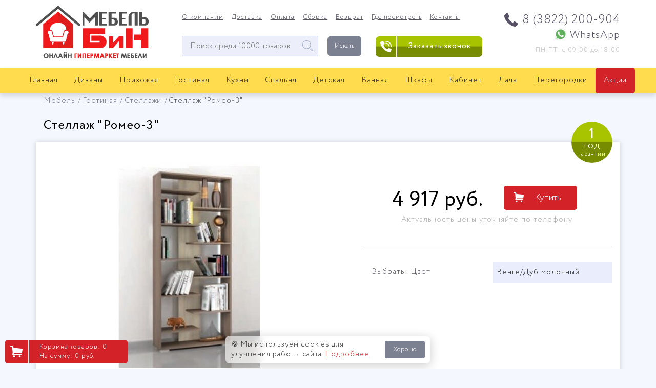

--- FILE ---
content_type: text/html;charset=UTF-8
request_url: https://mebel-bin.ru/store/gostinaya/stellazhi/stellazh-romeo-3.html
body_size: 13571
content:
<!DOCTYPE html>
<html lang="ru">
<head>
    <meta name="charset" content="UTF-8" />
<link rel="shortcut icon" href="/assets/22e9f8ad/images/favicon.svg" />
<link rel="stylesheet" type="text/css" href="/assets/22e9f8ad/styles/product-miniature.css" />
<link rel="stylesheet" type="text/css" href="/assets/22e9f8ad/styles/slick.css" />
<link rel="stylesheet" type="text/css" href="/assets/22e9f8ad/libs/select2/select2.css" />
<link rel="stylesheet" type="text/css" href="/assets/22e9f8ad/styles/common.css" />
<link rel="stylesheet" type="text/css" href="/assets/22e9f8ad/styles/bootstrap.min.css" />
<link rel="stylesheet" type="text/css" href="/assets/22e9f8ad/styles/main.css" />
<link rel="stylesheet" type="text/css" href="/assets/22e9f8ad/styles/pereezd_all.css" />
<link rel="stylesheet" type="text/css" href="/assets/22e9f8ad/styles/font-awesome.css" />
<style type="text/css">
/*<![CDATA[*/
.bread{margin-top:0px;}
.hn {
  clip: rect(1px,1px,1px,1px);
  height: 1px;
  margin: 0;
  overflow: hidden;
  padding: 0;
  position: absolute;
  white-space: nowrap;
  width: 1px;
  z-index: -1000;
  -webkit-user-select: none;
}
.phone .mobile-wa-link {
  overflow: hidden;
  font-size: 1px;
  text-indent: -99px;
}
.rubr ul{margin-left:0;display:flex;display:-webkit-box;display:-moz-box;display:-ms-flexbox;display:-webkit-flex;flex-flow: row wrap;justify-content:center;align-items:flex-start;align-content:start;}
.rubr ul li{
  flex-basis:270px;
  margin: 5px;
  width: 270px;
  height: 270px;
  position: relative;
  overflow: hidden;}
.rubr.rnew ul {
  align-items: flex-end;
}
.rubr.rnew ul li{
  flex-basis: auto;
  margin: 5px;
  width: auto;
  height: auto;
  position: relative;
  overflow: hidden;
  border-bottom: 0px solid #000;
}
.rubr img {
  position: absolute;
  z-index: 1;
  width: 270px;
  height: 270px;
  top: 0;
  left: 0;
  overflow: hidden;
  -webkit-transition: all 0.3s ease;
  -o-transition: all 0.3s ease;
  transition: all 0.3s ease; }
.rubr li:hover img {
  -webkit-transform: scale(1.1);
  -ms-transform: scale(1.1);
  transform: scale(1.1); }

.rubr div img {
  position: relative;
  z-index: 1;
  width: auto;
  height: auto;
  top: initial;
  left: initial;
  overflow: hidden; }
.rubr li:hover div img { }

.rubr ul a{display:flex;display:-webkit-box;display:-moz-box;display:-ms-flexbox;display:-webkit-flex;flex-flow: column-reverse nowrap;justify-content:center;align-items:center;align-content:center;}
.rubr a{color: #443e5c;
  text-decoration: none;font-size: 18px;}

.rubr div {
  display: flex;
  justify-content: center;
  align-items: center;
  flex-direction: column;
}
.rubr div div {
  margin-top: 1em;
  max-width: 130px;
  text-align: center;
  line-height: 1em;
}
.pkategorii .rubr ul a:hover img{
  fill: green;
}
.pkategorii .rubr ul a {
  background: none;
}
.pkategorii .rubr ul a:hover {
  color: #443e5c;
}
.rubr span{display: flex;
  justify-content: center;
  align-items: center;
  position: absolute;
  z-index: 2;
  width: 100%;
  bottom: 0;
  left: 0;
  text-align: center;
  background-color: #ffdb4d;
  min-height: 50px;
  line-height: 1.3;
  text-decoration: none;
  color: #443e5c;
  font-size: 16px;
  text-transform: uppercase;
  -webkit-transition: all 0.3s ease;
  -o-transition: all 0.3s ease;
  transition: all 0.3s ease;}
.rubr h2{display: block;
  text-align:center;
  width:100%;
  font-weight: bold;
  text-transform: uppercase;
  font-size: 18px;
  color: #d32228;
  margin-top: 2px;
  margin-bottom: 35px;
  line-height: 1.4;}
.main__product-tabs {
  margin-top:2em;
  padding:0;
}
.tabs-product ul.tabs__list {
  list-style:none;
  margin:0;
  padding:0;
}
.tabs-product .tabs__link {
  color: #2b2929;
  text-decoration: none;
}
.tabs-product .tabs__item:first-child .tabs__link {
  padding-left: 15px;
}
.tabs-product .tabs__link.is-active {
  text-decoration: none;
  color: inherit;
  cursor: default;
  background-color: #7c8191;
  border-radius: 5px;
  color:#fff;
}
.tabs-product .tabs__list {
  background-color: #ffdb4d;
  -webkit-box-shadow: 0 5px 10px rgb(1 2 2 / 15%);
  box-shadow: 0 5px 10px rgb(1 2 2 / 15%);
  margin-bottom: 20px;
}
.product-reviews {padding:25px;}
.product-reviews .product-reviews__body {width:100%;}
.product-reviews textarea {
  padding: 15px;
  height: 200px;
  width: 100%;
  margin-bottom:2em;
}
@media only screen and (max-width: 960px) {
  .rubr ul li {
    zoom:0.75;
  }
}
@media only screen and (max-width: 420px) {
  .rubr ul li {
    zoom:0.5;
  }
  .rubr span {
    min-height:80px;
    font-size:26px;
  }
}
@media only screen and (max-width: 360px) {
  .rubr ul li {
    zoom:0.5;
  }
}
@media only screen and (max-width: 1199px) {
  .nav {
    position: absolute;
  }
  .afternav {
    margin-top: 20px;
  }
}
@media only screen and (min-width: 1200px) {
  .basket {
    position:fixed;
    left:10px;
    bottom:10px;
    z-index:2;
  }
  .logo {
    padding: 10px 0;
  }
  .hc {
    float: left;
    margin: 25px 0 0 0;
    overflow: hidden;
  }
  .form_search {
    width: 350px;
    margin-top: 45px;
    position: relative;
    margin-top: 45px;
  }
  #navi > li {
    margin: 0;
    padding: 0;
  }
  #navi > li a {
    padding-left: 16px;
    padding-right: 16px;
  }
  .dropp:after {
    content:none!important;
  }
  .nav {
    position: sticky;
    top: 0px;
    z-index: 3;
    background-color: #ffdb4d;
    -webkit-box-shadow: 0 5px 10px rgb(1 2 2 / 15%);
    box-shadow: 0 5px 10px rgb(1 2 2 / 15%);
    margin-bottom: 20px;
    height:50px;
  }
  .phone {
    font-size: 20px;
  }
}
.slider-wrap {
  overflow: hidden;
  position: relative;
}
.container.content {
  display:flex;display:-webkit-box;display:-moz-box;display:-ms-flexbox;display:-webkit-flex;
  flex-flow: column nowrap;
}
.catdescr {
  order:99;
}
.price-range {
  width:100%;display:flex;display:-webkit-box;display:-moz-box;display:-ms-flexbox;display:-webkit-flex;flex-flow: row nowrap;justify-content:flex-end;align-items:stretch;align-content:stretch;
}
.price-range-title {
  width:70px;
  height:70px;
  background: #788c01;
  font-size: 18px;
  text-align:center;
  font-weight:bold;
  color:#fff;
  line-height:70px;
}
.sub {
  color: #bbb;
  text-align:right;
  margin:1em 0;
}
.price-range-from {
  display:flex;display:-webkit-box;display:-moz-box;display:-ms-flexbox;display:-webkit-flex;flex-flow: column nowrap;justify-content:center;align-items:center;align-content:center;
  background:#efefef;
  padding-left:30px;
  padding-right:30px;
}
.price-range-to {
  display:flex;display:-webkit-box;display:-moz-box;display:-ms-flexbox;display:-webkit-flex;flex-flow: column nowrap;justify-content:center;align-items:center;align-content:center;
  background:#efefef;
  padding-left:30px;
  padding-right:30px;
}
.price-range-from p {
  font-size: 24px;
  font-weight:bold;
}
.price-range-to p {
  font-size: 24px;
  font-weight:bold;
}
@keyframes wiggle {
  0% { transform: rotate(0deg); }
 97% { transform: rotate(0deg); }
 98% { transform: rotate(5deg); }
 99% { transform: rotate(-5deg); }
100% { transform: rotate(0deg); }
}
#navi > li:last-child a {
  background-color: #d32228;
  font-weight: 500;
  color: #fff;
  transition: all .3s ease;
  border-radius: 5px;
  animation: wiggle 8s infinite;
}
/*]]>*/
</style>
<script type="text/javascript" src="/assets/56db3bed/jquery.min.js"></script>
<script type="text/javascript" src="/assets/56db3bed/jquery.ba-bbq.min.js"></script>
<script type="text/javascript" src="/assets/22e9f8ad/js/jcarousel.js"></script>
<script type="text/javascript" src="/assets/8aff90e9/js/comments.js"></script>
<script type="text/javascript" src="/assets/22e9f8ad/js/lozad.min.js"></script>
<script type="text/javascript" src="/assets/22e9f8ad/js/store.js"></script>
<script type="text/javascript" src="/assets/22e9f8ad/js/jquery-ui.js"></script>
<script type="text/javascript" src="/assets/22e9f8ad/js/main.js"></script>
<script type="text/javascript">
/*<![CDATA[*/
var baseUrl = 'https://mebel-bin.ru';
/*]]>*/
</script>
<title>Стеллаж &quot;Ромео-3&quot; по цене 4917 ₽ купить в Томске</title>
        <meta name="description" content="Стеллаж &quot;Ромео-3&quot;, цвет венге/дуб молочный, ясень шимо/дуб сонома, купить в Томске по цене 4917 ₽ от производителя Группа компаний &amp;quot;ТЭКС&amp;quot;">
        <link rel="canonical" href="https://mebel-bin.ru/store/gostinaya/stellazhi/stellazh-romeo-3.html">
            <meta property="og:title" content="Стеллаж &quot;Ромео-3&quot;"><meta property="og:url" content="mebel-bin.ru"><meta property="og:type" content="website"><meta property="og:image" content="https://mebel-bin.ru/uploads/store/product/d445740cc70431c2226643a2d6db8460.JPG"><meta property="og:image:secure_url" content="https://mebel-bin.ru/uploads/store/product/d445740cc70431c2226643a2d6db8460.JPG"><meta property="og:image:width" content="314"><meta property="og:image:height" content="429"><meta property="og:image:description" content="Стеллаж &quot;Ромео-3&quot;">        <link rel="preload" as="font" href="/assets/22e9f8ad/fonts/CirceLight.woff2" type="font/woff2" crossorigin>
    <link rel="preload" as="font" href="/assets/22e9f8ad/fonts/CirceRegular.woff2" type="font/woff2" crossorigin>
    <link rel="preload" as="image" href="/assets/22e9f8ad/images/logo.svg" type="image/svg+xml">
        <meta http-equiv="Content-Type" content="text/html; charset=utf-8">
	  <meta name="viewport" content="width=device-width, initial-scale=1">
    <script type="text/javascript">
        var yupeTokenName = 'YUPE_TOKEN';
        var yupeToken = 'YUN0SVNIN1d2ZU56bnBHYWQ1YmJUZmNQdGRydDNjUnHSkBzns-kUV4p-hb5UKy3VfMrtfIcO_2OiDU50Gz_hLA==';
        var yupeCartDeleteProductUrl = '/cart/delete';
        var yupeCartUpdateUrl = '/cart/update';
        var yupeCartWidgetUrl = '/cart/widget';
    </script>
    </head>
<body>
<header>
<div class="head container-fluid">
  		<div class="container">
			<div class="row">
                <div class="logo col-xl-3 col-lg-3">
					<a href="/" title="Интернет магазин мебели «Мебель БиН»">
						<img src="/assets/22e9f8ad/images/logo.svg" width="220" height="105" alt="Интернет магазин мебели «Мебель БиН»">
					</a>
				</div>
				<div class="hc col-xl-6 col-lg-9">
					<nav class="hnav">
						<ul>
							<li><a href="/o-kompanii">О компании</a></li>
							<li><a href="/dostavka">Доставка</a></li>
							<li><a href="/oplata">Оплата</a></li>
							<li><a href="/sborka">Сборка</a></li>
							<li><a href="/vozvrat">Возврат</a></li>
							<li><a href="/gde-posmotret">Где посмотреть</a></li>
							<li><a href="/kontakty">Контакты</a></li>
						</ul>					</nav>
          <div class="form_search">
            <form action="https://mebel-bin.ru/store" class="searchy">
                <label for="searchboxy" class="label-d-none">Окно поиска мебели</label>
                <input id="searchboxy" placeholder="Поиск среди 10000 товаров" type="text" name="q" required/>
                <button type="submit">Искать</button>
            </form>
          </div>
				</div>
				<div class="hr col-xl-3">
					<div class="cont">
						<div class="phone">
							<p><a class="phonechanger" href="tel:+73822200904">8 (3822) 200-904</a>
</p>
<p><a href="https://mebel-bin.ru/wa.php?phone=79539230904" rel="nofollow">WhatsApp</a>
</p>						</div>
						<div class="grafik">
							<p>ПН-ПТ: с 09:00 до 18:00
	
</p>						</div>
          </div>
          <div class="header-call js-popup" data-popup="popup-feedback">
            <div class="header-call__icon"></div>
            <div class="header-call__text">Заказать звонок</div>
          </div>
				</div>
              </div>
		</div>
    	</div>
      </header>
    <nav class="navhead nav">
		<div class="container-fluid">
			<div class="navi navbar" role="navigation">
				<div class="collapse navbar-collapse" id="navbarSupportedContent">
									<ul id="navi"><li><a href="/">Главная</a></li><li><a href="/store/divany">Диваны</a><ul><li><a href="/store/divany/divany-pryamye">Диваны прямые</a><li><a href="/store/divany/divany-uglovye">Диваны угловые</a><li><a href="/store/divany/divany-iz-kozhi">Диваны из кожи</a><li><a href="/store/divany/divany-detskie">Диваны детские</a><li><a href="/store/divany/divany-ofisnye">Диваны офисные</a><li><a href="/store/divany/kresla">Кресла</a></ul></li><li><a href="/store/prihozhaya">Прихожая</a><ul><li><a href="/store/prihozhaya/gotovye-prihozhie">Прихожие готовые </a><li><a href="/store/prihozhaya/modulnaya-prihozhaya">Модульная прихожая</a><li><a href="/store/prihozhaya/banketki-v-prihozhuyu">Банкетки в прихожую</a><li><a href="/store/prihozhaya/tumba-dlya-prihozhey">Тумба для прихожей</a><li><a href="/store/prihozhaya/shkafy-kupe">Шкафы-купе</a><li><a href="/store/prihozhaya/obuvnicy">Обувницы</a><li><a href="/store/prihozhaya/veshalki">Вешалки</a><li><a href="/store/prihozhaya/zerkala">Зеркала</a></ul></li><li><a href="/store/gostinaya">Гостиная</a><ul><li><a href="/store/interer">Интерьер</a><ul class="subnav2"><li><a href="/store/interer/mebel-v-stile-loft">В стиле лофт</a><li><a href="/store/interer/chasy">Часы</a></ul><li><a href="/store/gostinaya/stenki">Стенки</a><li><a href="/store/gostinaya/modulnaya-mebel-dlya-gostinnoy">Модули для гостиной</a><li><a href="/store/gostinaya/tumby-pod-televizor">Тумбы под телевизор</a><li><a href="/store/gostinaya/stoyka-pod-televizor">Стойка под телевизор</a><li><a href="/store/gostinaya/kresla_1">Кресла</a><li><a href="/store/gostinaya/zhurnalnye-stoliki">Журнальные столики</a><li><a href="/store/gostinaya/kresla-kachalki">Кресла-качалки</a><li><a href="/store/gostinaya/puf__">Пуф</a><li><a href="/store/gostinaya/beskarkasnaya-mebel">Бескаркасная</a><ul class="subnav2"><li><a href="/store/gostinaya/beskarkasnaya-mebel/beskarkasnye-divany">Бескаркасные диваны</a><li><a href="/store/gostinaya/beskarkasnaya-mebel/kreslo-komfort">Кресло-Комфорт</a><li><a href="/store/gostinaya/beskarkasnaya-mebel/kresla-meshki">Кресла-мешки</a><li><a href="/store/gostinaya/beskarkasnaya-mebel/puf">Пуф</a></ul><li><a href="/store/gostinaya/mebel-iz-rotanga">Из ротанга</a><li><a href="/store/gostinaya/stellazhi">Стеллажи</a><li><a href="/store/gostinaya/polki">Полки</a><li><a href="/store/gostinaya/podstavki">Подставки</a><li><a href="/store/gostinaya/podstavki-pod-cvety">Подставки под цветы</a></ul></li><li><a href="/store/kuhni">Кухни</a><ul><li><a href="/store/kuhni/kuhonnye-garnitury">Кухонные гарнитуры</a><li><a href="/store/kuhni/kuhni-modulnye">Кухни модульные</a><li><a href="https://mebel-bin.ru/store/kuhni/bufety">Буфеты</a><li><a href="/store/kuhni/kuhonnye-ugolki">Кухонные уголки</a><li><a href="/store/kuhni/obedennye-gruppy">Обеденные группы</a><li><a href="/store/kuhni/stoly-obedennye">Столы обеденные</a><li><a href="/store/kuhni/stoly-razdvizhnye">Столы раздвижные</a><li><a href="/store/kuhni/stoly-knizhka">Столы книжка</a><li><a href="/store/kuhni/stulya-taburety">Стулья, табуреты</a><li><a href="/store/kuhni/stulya-barnye">Стулья барные</a><li><a href="/store/kuhni/kuhonnye-fartuki">Кухонные фартуки</a><li><a href="https://mebel-bin.ru/store/kuhni/moyki-iz-iskusstvennogo-kamnya">Мойки из искусственного камня</a><li><a href="/store/kuhni/moyki-iz-nerzhaveyushchey-stali">Мойки из нержавеющей стали</a><li><a href="https://mebel-bin.ru/store/kuhni/polotna-na-holodilnik">Полотна на холодильник</a></ul></li><li><a href="/store/spalnya">Спальня</a><ul><li><a href="/store/spalnya/spalnye-garnitury">Спальные гарнитуры </a><li><a href="/store/spalnya/krovati">Кровати</a><li><a href="/store/spalnya/osnovanie">Основание</a><li><a href="/store/spalnya/matrasy">Матрасы</a><li><a href="/store/spalnya/namatrasniki">Наматрасники</a><li><a href="/store/spalnya/podushki">Подушки</a><li><a href="/store/spalnya/shkafy_1">Шкафы</a><li><a href="/store/spalnya/komody">Комоды</a><li><a href="/store/spalnya/tumby">Тумбы</a><li><a href="/store/spalnya/stoliki-tualetnye">Столики туалетные</a><li><a href="/store/spalnya/banketki_1">Банкетки</a><li><a href="/store/spalnya/zerkala-1">Зеркала</a><li><a href="/store/spalnya/shirmy">Ширмы</a></ul></li><li><a href="/store/detskaya">Детская</a><ul><li><a href="/store/detskaya/nabory-mebeli_1">Наборы</a><li><a href="/store/detskaya/modulnaya-mebel-dlya-detskoy">Модули для детской</a><li><a href="/store/detskaya/detskie-krovati">Детские кровати</a><li><a href="/store/detskaya/krovat-cherdak">Кровать-чердак</a><li><a href="/store/detskaya/krovati-dvuhyarusnye">Кровати двухъярусные</a><li><a href="/store/detskaya/divany_1">Диваны</a><li><a href="/store/detskaya/detskie-matrasy">Детские матрасы</a><li><a href="/store/detskaya/shkafy-i-stellazhi">Шкафы и стеллажи</a><li><a href="/store/detskaya/mebel-dlya-shkolnikov">Для школьника</a><li><a href="/store/detskaya/shkolnye-stoly">Школьные столы</a><li><a href="/store/detskaya/beskarkasnaya-mebel-1">Бескаркасная</a><ul class="subnav2"><li><a href="/store/detskaya/beskarkasnaya-mebel-1/kresla-meshki-1">Кресла-мешки</a><li><a href="/store/detskaya/beskarkasnaya-mebel-1/puf_1">Пуф</a><li><a href="/store/detskaya/beskarkasnaya-mebel-1/podushka-kovrik">Подушка-коврик</a></ul></ul></li><li><a href="/store/vannaya">Ванная</a><ul><li><a href="/store/vannaya/nabory-mebeli">Наборы</a><li><a href="/store/vannaya/tumby-dlya-umyvalnikov">Тумбы для умывальников</a><li><a href="/store/vannaya/shkafy-navesnye">Шкафы навесные</a><li><a href="/store/vannaya/shkafy-napolnye">Шкафы напольные</a><li><a href="/store/vannaya/rakoviny">Раковины</a><li><a href="/store/vannaya/zerkala-dlya-vannoy">Зеркала для ванной</a></ul></li><li><a href="/store/shkafy">Шкафы</a><ul><li><a href="/store/shkafy/shkafy-1-stvorchatye">Шкафы 1-створчатые</a><li><a href="/store/shkafy/shkafy-2-stvorchatye">Шкафы 2-створчатые</a><li><a href="/store/shkafy/shkafy-3-stvorchatye">Шкафы 3-створчатые</a><li><a href="/store/shkafy/shkafy-4-stvorchatye">Шкафы 4-створчатые</a><li><a href="/store/shkafy/shkafy-uglovye">Шкафы угловые</a><li><a href="/store/shkafy/shkafy-kupe-2-stvorchatye">Шкафы купе 2-створчатые</a><li><a href="/store/shkafy/shkafy-kupe-3-stvorchatye">Шкафы купе 3-створчатые</a><li><a href="/store/shkafy/shkafy-kupe-4-stvorchatye">Шкафы купе 4-створчатые</a><li><a href="/store/shkafy/shkafy-vitriny">Шкафы-витрины</a><li><a href="/store/shkafy/stellazh-uglovoy">Стеллаж угловой</a></ul></li><li><a href="/store/kabinet">Кабинет</a><ul><li><a href="/store/kabinet/kabinet-rukovoditelya">Кабинет руководителя</a><li><a href="/store/kabinet/mebel-dlya-personala">Для персонала</a><li><a href="/store/kabinet/ofisnye-kresla-i-stulya">Офисные кресла и стулья</a><li><a href="/store/kabinet/kompyuternye-stoly">Компьютерные столы</a><li><a href="/store/kabinet/pismennye-stoly">Письменные столы</a><li><a href="/store/kabinet/offisnye-stellazhi">Офисные стеллажи</a><li><a href="/store/kabinet/ofisnye-polki">Полки</a></ul></li><li><a href="/store/dacha">Дача</a><ul><li><a href="/store/dacha/mebel-iz-massiva">Из массива</a><li><a href="/store/dacha/kacheli-sadovye">Качели садовые</a><li><a href="/store/dacha/stoly-sadovye">Столы садовые</a><li><a href="/store/dacha/kresla-i-stulya-sadovye">Кресла и стулья садовые</a><li><a href="/store/dacha/krovati-raskladnye">Кровати раскладные</a><li><a href="/store/dacha/skami-sadovye">Скамьи садовые</a><li><a href="/store/dacha/gamaki">Гамаки</a><li><a href="/store/dacha/shatrytenty">Шатры/тенты</a></ul></li><li><a href="/store/interer/mezhkomnatnye-peregorodki">Перегородки </a></li><li><a href="/store/akcii">Акции</a></li></ul>        				</div>
      </div>
		</div>
  </nav>
    <div class="container afternav">
		<div class="bread">
			<ol itemscope itemtype="https://schema.org/BreadcrumbList">
<li itemprop="itemListElement" itemscope itemtype="https://schema.org/ListItem"><a itemprop="item" href="/store"><span itemprop="name">Мебель</span></a><meta itemprop="position" content="1"></li><li itemprop="itemListElement" itemscope itemtype="https://schema.org/ListItem"><a itemprop="item" href="/store/gostinaya"><span itemprop="name">Гостиная</span></a><meta itemprop="position" content="2"></li><li itemprop="itemListElement" itemscope itemtype="https://schema.org/ListItem"><a itemprop="item" href="/store/gostinaya/stellazhi"><span itemprop="name">Стеллажи</span></a><meta itemprop="position" content="3"></li><li itemprop="itemListElement" itemscope itemtype="https://schema.org/ListItem"><span itemprop="name">Стеллаж &quot;Ромео-3&quot;</span><meta itemprop="position" content="4"></li></ol>		</div>
	</div>
	<section class="container content">
		<!-- flashMessages -->
				<div class="bk_product main__product-description" itemscope itemtype="https://schema.org/Product">
    <h1 class="bk_name h1" itemprop="name">Стеллаж &quot;Ромео-3&quot;</h1>
    <div class="entry-garantiy">
        <span>1</span>
        <span>год</span>
        <span>гарантии</span>
    </div>
    <div class="product-description row" >
        <div class="product-description__img-block col-lg-6">
            <div class="product-gallery js-product-gallery">
                <div class="product-gallery__body">
                    <div data-product-image class="product-gallery__img-wrap">
                        <img src="https://mebel-bin.ru/uploads/thumbs/store/product/1920x1449_d445740cc70431c2226643a2d6db8460.JPG" srcset="https://mebel-bin.ru/uploads/thumbs/store/product/530x400_d445740cc70431c2226643a2d6db8460.JPG 293w, https://mebel-bin.ru/uploads/thumbs/store/product/640x483_d445740cc70431c2226643a2d6db8460.JPG 314w, https://mebel-bin.ru/uploads/thumbs/store/product/920x694_d445740cc70431c2226643a2d6db8460.JPG 920w, https://mebel-bin.ru/uploads/thumbs/store/product/1920x1449_d445740cc70431c2226643a2d6db8460.JPG 1060w" sizes="(max-width: 450px) calc(100vw - 30px), (max-width: 576px) 425px, (max-width: 767px) 510px, (max-width: 991px) 530px, (max-width: 1199px) 450px, 293px" class="product-gallery__main-img" alt="Стеллаж &quot;Ромео-3&quot; приобрести в Томске">
                    </div>
                </div>
                <div class="product-gallery__nav">
                    <a href="https://mebel-bin.ru/uploads/store/product/d445740cc70431c2226643a2d6db8460.JPG" rel="group" data-product-thumbnail
                       class="product-gallery__nav-item">
                        <img src="https://mebel-bin.ru/uploads/thumbs/store/product/60x60_d445740cc70431c2226643a2d6db8460.JPG" alt="Стеллаж &quot;Ромео-3&quot; приобрести в Томске миниатюра" class="product-gallery__nav-img" decoding="async">
                    </a>
                                    </div>
            </div>
                    </div>
        <link itemprop="image" href="https://mebel-bin.ru/uploads/thumbs/store/product/1920x1449_d445740cc70431c2226643a2d6db8460.JPG">
        <link itemprop="image" href="https://mebel-bin.ru/uploads/thumbs/store/product/16x9_croppedrat_d445740cc70431c2226643a2d6db8460.JPG">
        <link itemprop="image" href="https://mebel-bin.ru/uploads/thumbs/store/product/4x3_croppedrat_d445740cc70431c2226643a2d6db8460.JPG">
        <link itemprop="image" href="https://mebel-bin.ru/uploads/thumbs/store/product/1x1_croppedrat_d445740cc70431c2226643a2d6db8460.JPG">
        <div class="product-description__entry col-lg-6">
            <div class="entry">
                <div class="entry__toolbar">
                    <div class="entry__toolbar-right">
                                                                    </div>
                </div>
				<meta itemprop="sku" content="2032">                <div class="entry__wysiwyg">
                    <div class="wysiwyg">
                                            </div>
                </div>
                <form action="/cart/add" method="post">
                    <input type="hidden" name="Product[id]" value="2032"/>
                    <input type="hidden" value="YUN0SVNIN1d2ZU56bnBHYWQ1YmJUZmNQdGRydDNjUnHSkBzns-kUV4p-hb5UKy3VfMrtfIcO_2OiDU50Gz_hLA==" name="YUPE_TOKEN" id="YUPE_TOKEN" />
										<div class="price-box">
						<div class="item-price">
							<div class="item-pricew" itemprop="offers" itemscope itemtype="https://schema.org/Offer">
                                <link itemprop="url" href="https://mebel-bin.ru/store/gostinaya/stellazhi/stellazh-romeo-3.html">
                                <meta itemprop="availability" content="https://schema.org/InStock">
                                <meta itemprop="itemCondition" content="https://schema.org/NewCondition">
                                <meta itemprop="price" content="4917">
                                <meta itemprop="priceCurrency" content="RUB">
                                <meta itemprop="priceValidUntil" content="2026-01-28">
                                <span style="display:none;" class="bk_price">4917</span>
                                <span style="display:none;" class="bk_quantity">1</span>
								<input type="hidden" id="base-price" value="4 917"/>
                                <span id="result-price">4 917</span>&nbsp;<span >руб</span>.
                            							</div>
						</div>
						<div class="item-buy">
														<button id="add-product-to-cart"
									data-loading-text="Добавление">Купить
							</button>
							                            						</div>
					</div>
					                	<div style="color:#afafaf;text-align:center;">Актуальность цены уточняйте по телефону</div>
                    <div itemprop="aggregateRating" itemtype="https://schema.org/AggregateRating" itemscope>
                        <meta itemprop="reviewCount" content="25">
                        <meta itemprop="ratingValue" content="4.6">
                    </div>
                                            <div class="entry__variants">
                                                            <div class="entry__variant">
                                    <div class="entry__variant-title">Выбрать: Цвет</div>
                                    <div class="entry__variant-value">
                                        <select class="js-select2 entry__variant-value-select noborder" name="ProductVariant[]" id="ProductVariant">
<option value="8560" data-type="0" data-amount="0">Венге/Дуб молочный</option>
<option value="8561" data-type="0" data-amount="0">Ясень шимо/ Дуб сонома</option>
</select>                                    </div>
                                </div>
                                                    </div>
                                        
                </form>
            </div>
                    </div>
            <div class="main__product-tabs grid">
            <div class="tabs tabs_classic tabs_gray tabs-product js-tabs">
                <ul data-nav="data-nav" class="tabs__list">
                    <li class="tabs__item">
                        <a href="#description" class="tabs__link is-active">Описание</a>
                    </li>
                    <li class="tabs__item">
                        <a href="#reviews" class="tabs__link">Отзывы</a>
                    </li>
                </ul>
                <div class="tabs__bodies js-tabs-bodies">
                    <div id="description" class="item-story tabs__body js-tab" style="display:block">
                                                <div class="item-har col-lg-12">
                            <h2>Характеристики</h2>
                                                            <dl class="product-spec-item">
                                    <dt class="product-spec-item__name">
                                        <span class="product-spec-item__name-inner">
                                            Ширина                                        </span>
                                    </dt>
                                    <dd class="product-spec-item__value">
                                        <span class="product-spec-item__value-inner">
                                            800 мм                                        </span>
                                    </dd>
                                </dl>
                                                            <dl class="product-spec-item">
                                    <dt class="product-spec-item__name">
                                        <span class="product-spec-item__name-inner">
                                            Высота                                        </span>
                                    </dt>
                                    <dd class="product-spec-item__value">
                                        <span class="product-spec-item__value-inner">
                                            1800 мм                                        </span>
                                    </dd>
                                </dl>
                                                            <dl class="product-spec-item">
                                    <dt class="product-spec-item__name">
                                        <span class="product-spec-item__name-inner">
                                            Глубина                                        </span>
                                    </dt>
                                    <dd class="product-spec-item__value">
                                        <span class="product-spec-item__value-inner">
                                            250 мм                                        </span>
                                    </dd>
                                </dl>
                                                            <dl class="product-spec-item">
                                    <dt class="product-spec-item__name">
                                        <span class="product-spec-item__name-inner">
                                            Цвет                                        </span>
                                    </dt>
                                    <dd class="product-spec-item__value">
                                        <span class="product-spec-item__value-inner">
                                            Ясень шимо/ Дуб сонома                                        </span>
                                    </dd>
                                </dl>
                                                    </div>
                                                                        <div itemprop="brand" itemtype="https://schema.org/Brand" itemscope>
                        <meta itemprop="name" content="Группа компаний &quot;ТЭКС&quot;">
                            Производитель: <a href="/store/brand/teks">Группа компаний "ТЭКС"</a>                        </div>
                                                                                            </div>
                    <div id="reviews" class="tabs__body js-tab" style="display:none;">
                        <div class="product-reviews">
                        
    <section class="product-reviews__body" id="comments">
        <h2 style="position:absolute;width:1px;height:1px;overflow:hidden;">Отзывы</h2>
                    <p>Станьте первым!</p>
        
                                    <div class="product-review-item">
                    <form id="comment-form" action="/comment/add" method="post">
<input type="hidden" value="YUN0SVNIN1d2ZU56bnBHYWQ1YmJUZmNQdGRydDNjUnHSkBzns-kUV4p-hb5UKy3VfMrtfIcO_2OiDU50Gz_hLA==" name="YUPE_TOKEN" />
                                        <input name="Comment[model]" id="Comment_model" type="hidden" value="Product" />                    <input name="Comment[model_id]" id="Comment_model_id" type="hidden" value="2032" />                    <input name="Comment[parent_id]" id="Comment_parent_id" type="hidden" />                    <input type="hidden" value="/store/gostinaya/stellazhi/stellazh-romeo-3.html" name="redirectTo" id="redirectTo" />
                    <input name="270d876b28e7dc64d8b5795b1888b274" style="position:absolute;display:none;visibility:hidden;" id="270d876b28e7dc64d8b5795b1888b274" type="text" />
                    <input style="position:absolute;display:none;visibility:hidden;" name="Comment[comment]" id="Comment_comment" type="text" maxlength="150" />
                                            <div class="form-group grid-module-3">
                            <label class="form-group__label required" for="Comment_name">Имя <span class="required">*</span></label>                            <input class="input" name="Comment[name]" id="Comment_name" type="text" maxlength="150" />                                                    </div>
                        <div class="form-group grid-module-3">
                            <label class="form-group__label required" for="Comment_email">Email <span class="required">*</span></label>                            <input class="input" name="Comment[email]" id="Comment_email" type="text" maxlength="150" />                                                    </div>
                                            
                                            <div class="form-group">
                            <label class="form-group__label required" for="Comment_rating">Оценка <span class="required">*</span></label>                            <select name="Comment[rating]" id="Comment_rating">
<option value="5">5</option>
<option value="4">4</option>
<option value="3">3</option>
<option value="2">2</option>
<option value="1">1</option>
</select>                                                    </div>
                    
                    <div class="form-group">
                        <label class="form-group__label required" for="Comment_text">Комментарий <span class="required">*</span></label>                        <textarea class="input" rows="3" style="resize: vertical;" name="Comment[text]" id="Comment_text"></textarea>                                            </div>

                                        <div class="row">
                        <div class="col-sm-12">
                            <button class="btn btn_primary" id="add-comment" type="submit" name="add-comment">
                                <span class="fa fa-fw fa-comment"></span>
                                Добавить отзыв
                            </button>
                        </div>
                    </div>
                    </form>                </div>
                        </section>
    
                        </div>
                    </div>
                </div>
            </div>
        </div>
        	</div>


    <section class="best container">
                <h2 class="title">С этим товаром также покупают</h2>
        		<div class="clear"></div>
		<div class="nbs-flexisel-nav-left"><span></span></div>
		<div class="nbs-flexisel-nav-right"><span></span></div>
		<div class="besty">


                <div id="yw0" class="list-view">
<div class="summary">Всего 4 результата.</div>

<div class="items">
<div class="bitemw swiper-slide">
	<div class="bitemw">
		<div class="bitem">
			<a href="/store/gostinaya/stellazhi/stellazh-romeo-2.html">
								<div class="imgw">					<img src="https://mebel-bin.ru/uploads/thumbs/store/product/1920x1920_977ef9bec696bbe677a1df21df66cb48.JPG" data-srcset="https://mebel-bin.ru/uploads/thumbs/store/product/240x240_977ef9bec696bbe677a1df21df66cb48.JPG 117w, https://mebel-bin.ru/uploads/thumbs/store/product/720x720_977ef9bec696bbe677a1df21df66cb48.JPG 351w" srcset="/240x185.svg 100w" sizes="100vw" alt="Стеллаж &amp;quot;Ромео-2&amp;quot;" class="lazy" decoding="async" />
						                    <div class = "image-select">
	                        	                            <div class = "image-selector" data-img="https://mebel-bin.ru/uploads/thumbs/store/product/240x240_977ef9bec696bbe677a1df21df66cb48.JPG"><div class="image-line"></div></div>
	                        	                            <div class = "image-selector" data-img="https://mebel-bin.ru/uploads/thumbs/store/product/240x240_1949c618c367ee11120a97aea54423b3.JPG"><div class="image-line"></div></div>
	                        	                    </div>
	                				</div>
				<p class="btitle">
					<span>Стеллаж &quot;Ромео-2&quot;</span>
				</p>
			</a>
						<div class="bbottom">
				<div class="bbusket">
					<button type="button" class="btn quick-add-product-to-cart" data-product-id="2031" data-cart-add-url="/cart/add">купить</button>
				</div>
				<div class="price">
					<p>5 032 руб.</p>
									</div>
			</div>
					</div>
	</div>
</div><div class="bitemw swiper-slide">
	<div class="bitemw">
		<div class="bitem">
			<a href="/store/gostinaya/stellazhi/stellazh-romeo-1.html">
								<div class="imgw">					<img src="https://mebel-bin.ru/uploads/thumbs/store/product/1920x1920_81f9991ff4420043781d28136cc9726b.JPG" data-srcset="https://mebel-bin.ru/uploads/thumbs/store/product/240x240_81f9991ff4420043781d28136cc9726b.JPG 113w, https://mebel-bin.ru/uploads/thumbs/store/product/720x720_81f9991ff4420043781d28136cc9726b.JPG 339w" srcset="/240x185.svg 100w" sizes="100vw" alt="Стеллаж &amp;quot;Ромео-1&amp;quot;" class="lazy" decoding="async" />
						                    <div class = "image-select">
	                        	                            <div class = "image-selector" data-img="https://mebel-bin.ru/uploads/thumbs/store/product/240x240_81f9991ff4420043781d28136cc9726b.JPG"><div class="image-line"></div></div>
	                        	                            <div class = "image-selector" data-img="https://mebel-bin.ru/uploads/thumbs/store/product/240x240_2a53a5076eb554bf5a6ed7b9426b6de8.JPG"><div class="image-line"></div></div>
	                        	                    </div>
	                				</div>
				<p class="btitle">
					<span>Стеллаж &quot;Ромео-1&quot;</span>
				</p>
			</a>
						<div class="bbottom">
				<div class="bbusket">
					<button type="button" class="btn quick-add-product-to-cart" data-product-id="2030" data-cart-add-url="/cart/add">купить</button>
				</div>
				<div class="price">
					<p>4 530 руб.</p>
									</div>
			</div>
					</div>
	</div>
</div><div class="bitemw swiper-slide">
	<div class="bitemw">
		<div class="bitem">
			<a href="/store/kabinet/ofisnye-polki/polka-navesnaya-pn-4.html">
								<div class="imgw">					<img src="https://mebel-bin.ru/uploads/thumbs/store/product/1920x1920_04f3d0fdf0527ead0844a3fd08426044.JPG" data-srcset="https://mebel-bin.ru/uploads/thumbs/store/product/240x240_04f3d0fdf0527ead0844a3fd08426044.JPG 240w, https://mebel-bin.ru/uploads/thumbs/store/product/720x720_04f3d0fdf0527ead0844a3fd08426044.JPG 720w" srcset="/240x185.svg 100w" sizes="100vw" alt="Полка навесная &amp;quot;ПН-4&amp;quot;" class="lazy" decoding="async" />
						                    <div class = "image-select">
	                        	                            <div class = "image-selector" data-img="https://mebel-bin.ru/uploads/thumbs/store/product/240x240_04f3d0fdf0527ead0844a3fd08426044.JPG"><div class="image-line"></div></div>
	                        	                            <div class = "image-selector" data-img="https://mebel-bin.ru/uploads/thumbs/store/product/240x240_298593d2f313e55fcb8369f65d3f92e7.JPG"><div class="image-line"></div></div>
	                        	                    </div>
	                				</div>
				<p class="btitle">
					<span>Полка навесная &quot;ПН-4&quot;</span>
				</p>
			</a>
						<div class="bbottom">
				<div class="bbusket">
					<button type="button" class="btn quick-add-product-to-cart" data-product-id="2029" data-cart-add-url="/cart/add">купить</button>
				</div>
				<div class="price">
					<p>1 525 руб.</p>
									</div>
			</div>
					</div>
	</div>
</div><div class="bitemw swiper-slide">
	<div class="bitemw">
		<div class="bitem">
			<a href="/store/kabinet/ofisnye-polki/polka-navesnaya-pn-3.html">
								<div class="imgw">					<img src="https://mebel-bin.ru/uploads/thumbs/store/product/1920x1920_9288df950de39cde8f43ab928a43690e.JPG" data-srcset="https://mebel-bin.ru/uploads/thumbs/store/product/240x240_9288df950de39cde8f43ab928a43690e.JPG 240w, https://mebel-bin.ru/uploads/thumbs/store/product/720x720_9288df950de39cde8f43ab928a43690e.JPG 720w" srcset="/240x185.svg 100w" sizes="100vw" alt="Полка навесная &amp;quot;ПН-3&amp;quot;" class="lazy" decoding="async" />
						                    <div class = "image-select">
	                        	                            <div class = "image-selector" data-img="https://mebel-bin.ru/uploads/thumbs/store/product/240x240_9288df950de39cde8f43ab928a43690e.JPG"><div class="image-line"></div></div>
	                        	                            <div class = "image-selector" data-img="https://mebel-bin.ru/uploads/thumbs/store/product/240x240_2aba4cf71cf74c77e1a3354ffb66c65b.JPG"><div class="image-line"></div></div>
	                        	                    </div>
	                				</div>
				<p class="btitle">
					<span>Полка навесная &quot;ПН-3&quot;</span>
				</p>
			</a>
						<div class="bbottom">
				<div class="bbusket">
					<button type="button" class="btn quick-add-product-to-cart" data-product-id="2028" data-cart-add-url="/cart/add">купить</button>
				</div>
				<div class="price">
					<p>1 496 руб.</p>
									</div>
			</div>
					</div>
	</div>
</div></div>
<div class="keys" style="display:none" title="/store/gostinaya/stellazhi/stellazh-romeo-3.html"><span>2031</span><span>2030</span><span>2029</span><span>2028</span></div>
</div>          </div>


    </section>




</div>
	</section>
	<div class="container-fluid footer">
		<div class="container">
    <footer class="row">
				<div class="flinks-1 col-md-3">
          <div class="h3">О нас</div>
					<ul>
	<li><a href="/o-kompanii">О компании</a></li>
	<li><a href="/kontakty">Контакты</a></li>
	<li><a href="/gde-posmotret">Где посмотреть</a></li>
	<li><a href="/dogovor-oferta">Договор-оферта</a></li>
	<li><a href="/otzyvy">Отзывы о нас</a></li>
	<li><a href="/store/nashi-raboty">Наши работы</a></li>
</ul>				</div>
				<div class="flinks-2 col-md-3">
        <div class="h3">Сервис</div>
					<ul>
	<li><a href="/oplata">Оплата</a></li>
	<li><a href="/dostavka">Доставка</a></li>
	<li><a href="/sborka">Сборка</a></li>
	<li><a href="/usloviya-kredita" target="_blank">Условия кредита</a></li>
	<li><a href="/shemy-sborki" target="_blank">Схемы сборки</a></li>
	<li><a href="/vozvrat">Возврат</a></li>
</ul>
<p><br>
</p>
<p><br>
</p>
<p><img src="https://mebel-bin.ru/uploads/image/c9e86710bbab0c02461b93e31832aae2.png" alt="Мы принимаем карты Халва" decoding="async" width="75" height="24"> <img src="https://mebel-bin.ru/uploads/image/617ef24bc09fc09b24c995599e9f3de0.png" alt="Мы принимаем карты Мир" decoding="async" width="42" height="27"> <img src="https://mebel-bin.ru/uploads/image/aa7df008bfabeea08bc9e0c68dd924d5.png" alt="Принимаем Maestro" decoding="async" width="33" height="27"> <img src="https://mebel-bin.ru/uploads/image/69cfed010d97f66d5b43650b73c7d989.png" alt="Принимаем MasterCard" decoding="async" width="33" height="27"> <img src="https://mebel-bin.ru/uploads/image/604ca4d5753944dda829e6831d71675f.png" alt="Принимаем к оплате карты Visa" decoding="async" width="36" height="27">
</p>
<p><br>
</p>				</div>
				<div class="flinks-2 wfnav col-md-3">
        <div class="h3">Популярные категории</div>
          <ul>
	<li><a href="/store/kuhni">Кухонная мебель</a></li>
	<li><a href="/store/gostinaya">Гостиная мебель</a></li>
	<li><a href="/store/detskaya">Мебель для детских комнат</a></li>
	<li><a href="/store/prihozhaya">Мебель для прихожих</a></li>
	<li><a href="/store/spalnya">Мебель для спальни</a></li>
</ul>        </div>
        <div class="flinks-3 col-md-3">
        <div class="h3">Контакты</div>
          <div class="sseti">
						<div class="footer-icon footer-icon_mail"><a href="mailto:mebel-bin@mail.ru">mebel-bin@mail.ru<br></a>
</div>
<div class="footer-icon footer-icon_tel"><a href="tel:+73822200904" class="ftphone">+7 (3822) 200-904<br></a>
</div>
<div class="footer-icon footer-icon_adress">Пн-Пт: с 09:00 до 18:00<br>Сб., Вс.: выходной<br><br>
</div>
<p><a href="https://vk.com/mebelbin" rel="noopener" target="_blank"><img src="https://mebel-bin.ru/uploads/image/858aaf4dea6be12fc3c7ad145b074dfc.png" alt="Мы Вконтакте"></a><br>
</p>
<p><a href="https://ok.ru/profile/562747834617" rel="noopener" target="_blank"><img src="https://mebel-bin.ru/uploads/image/08448cb6afe9e053e915b120b1cdb1d5.jpg" alt="Мы в Одноклассниках"></a>
</p>
<p><a href="https://www.instagram.com/mebel_bin/" rel="noopener" target="_blank"><img src="https://mebel-bin.ru/uploads/image/011da5f912265c8c049df6dfe2d5f274.png" alt="Мы в Instagram"></a>
</p>
<p><a href="https://www.facebook.com/profile.php?id=100025506908968" rel="noopener" target="_blank"><img src="https://mebel-bin.ru/uploads/image/73045b44c386be99b57138f2c0090bd7.jpg" alt="Мы на Facebook"></a>
</p>
<p><a href="https://mebel-bin.ru/wa.php?phone=79539230904" rel="noopener" target="_blank"><img src="https://mebel-bin.ru/uploads/image/42c78db3afdd14ae77fd8dd50ad282ad.png" alt="Напишите нам в WhatsApp"></a>
</p>
<p><a href="https://t.me/mebelbinn" rel="noopener" target="_blank"><img src="https://mebel-bin.ru/uploads/image/41201343c2c90c7c3d4fd2729d798112.png" alt="Напишите нам в Telegram"></a><br>
</p>
<p><a href="viber://add?number=79539230904"><img src="https://mebel-bin.ru/uploads/image/8ee1bc740d65cc4da56ee8624e596b95.jpg" alt="Напишите нам в Viber"></a>
</p>					</div>
        </div>
			</footer>
		</div>
	</div>
  <div class="container-fluid copyright-footer">
    <div class="container">
      <div class="row">
      &copy; 2026             Интернет-магазин &quot;Мебель БиН&quot; г. Томск      </div>
    </div>
</div>
<div class="basket">
      <div id="shopping-cart-widget">
      <div class="js-cart" id="cart-widget" data-cart-widget-url="/cart/widget">

	            <a href="/cart"><span class="bt"></span><p>Корзина товаров: 0<br />На сумму: 0 руб.</p></a>        

</div>    </div>
  </div>
<div class="scroll_to_top">
  <a href="/"></a>
</div>
<aside class="popups">
  <div class="popups__overlay">
  </div>
  <div class="popup popup-feedback">
    <div class="popup__close">
    </div>
    <div class="feedback">
      <div class="feedback__title w-700">Запрос звонка
      </div>
      <div class="feedback__info">
        <div class="feedback__error feedback__error-form-1">
          <div class="feedback__error-title">Ошибка!
          </div>
          <div class="feedback__error-text">Не все обязательные поля заполнены
          </div>
        </div>
        <div class="feedback__load-wrap feedback__load-wrap-form-1">
          <div class="feedback__load">
            <div class="feedback__load-img">
            </div>
            <div class="feedback__load-text">Сообщение обрабатывается
            </div>
          </div>
        </div>
        <div class="feedback__done feedback__done-form-1">
          <p>Ваше сообщение отправлено! <br> Мы свяжемся с вами в ближайшее время.</p>
        </div>
      </div>
      <form class="feedback__form" method="post" id="form-1">
        <div class="input__box">
          <label class="input__title w-700" for="form-1-name">Как к вам обращаться
          </label><input class="input input_icon input_icon-human input input_required" type="text" id="form-1-name"/>
        </div>
        <div class="input__box">
          <label class="input__title w-700" for="form-1-phone">Номер телефона
          </label><input class="input input_icon input_icon-phone input input_required input input_number" type="text" id="form-1-phone"/>
        </div>
        <div class="input__box">
          <label class="input__title w-700" for="form-1-text">Комментарии и пожелания
          </label><textarea class="textarea textarea_icon textarea_icon-text" style="resize: none;" id="form-1-text"></textarea>
        </div>
        <div class="input__box">
          <label class="checkradio btn-check"><input class="checkradio__input" name="form-1-checked" value="form-1" checked="checked" type="checkbox"/><span class="checkradio__box"></span><span class="checkradio__content">Я выражаю свое согласие на обработку переданных мною персональных данных в соответствии с п.1 ст. 6 ФЗ РФ № 152 «О персональных данных». Обработка персональных данных осуществляется на территории Российской Федерации.</span>
          </label>
        </div><button type="button" class="feedback__button js-feedback-send btn-form-1">Отправить</button>
      </form>
    </div>
  </div>
</aside>
<!-- Yandex.Metrika counter -->
<script type="text/javascript" >
   (function(m,e,t,r,i,k,a){m[i]=m[i]||function(){(m[i].a=m[i].a||[]).push(arguments)};
   m[i].l=1*new Date();k=e.createElement(t),a=e.getElementsByTagName(t)[0],k.async=1,k.src=r,a.parentNode.insertBefore(k,a)})
   (window, document, "script", "https://mc.yandex.ru/metrika/tag.js", "ym");

   ym(46713930, "init", {
        clickmap:true,
        trackLinks:true,
        accurateTrackBounce:true,
        webvisor:true,
        trackHash:true
   });
</script>
<noscript><div><img src="https://mc.yandex.ru/watch/46713930" style="position:absolute; left:-9999px;" alt="" /></div></noscript>
<!-- /Yandex.Metrika counter -->

<!-- Cookie Notice -->
<div id="cookie-notice" style="position: fixed; bottom: 10px; left: 50%; transform: translateX(-50%); z-index: 9998; max-width: 400px; width: auto;">
    <div style="background: rgba(255,255,255,0.6); color: #333; padding: 7px 10px; border-radius: 8px; box-shadow: 0 4px 20px rgba(0,0,0,0.2); border: 1px solid rgba(224,224,224,0.3); font-size: 14px; line-height: 1.4; backdrop-filter: blur(8px);">
        <div style="display: flex; align-items: center; justify-content: space-between; flex-wrap: wrap; gap: 15px;">
            <div style="flex: 1; min-width: 200px;">
                <span class="cookie-text-full">🍪 Мы используем cookies для улучшения работы сайта. 
                <a href="/politika-konfidentsialnosti" target="_blank">Подробнее</a>
                </span>
                <div class="cookie-text-short" style="display: none;">
                    <div style="margin-bottom: 5px; text-align: center;">🍪 Мы используем cookies.</div>
                    <div style="display: flex; justify-content: center; align-items: center; gap: 15px;">
                        <a href="/politika-konfidentsialnosti" target="_blank">Подробнее</a>
                        <button id="accept-cookies-mobile" style="background: #7c8191; color: white; border: none; padding: 5px 8px; border-radius: 4px; cursor: pointer; font-size: 11px; white-space: nowrap; font-weight: 500;">
                            Хорошо
                        </button>
                    </div>
                </div>
            </div>
            <button id="accept-cookies" style="background: #7c8191; color: white; border: none; padding: 8px 16px; border-radius: 4px; cursor: pointer; font-size: 13px; white-space: nowrap; flex-shrink: 0; font-weight: 500;">
                Хорошо
            </button>
        </div>
    </div>
</div>

<style>
@media (max-width: 1199px) {
    #cookie-notice {
        bottom: 5px !important;
        left: 75px !important;
        right: 100px !important;
        transform: none !important;
        max-width: none !important;
    }
}

@media (max-width: 768px) {
    #cookie-notice {
        bottom: 5px !important;
        left: 65px !important;
        right: 95px !important;
        transform: none !important;
        max-width: none !important;
    }
    #cookie-notice > div {
        padding: 6px 8px !important;
        font-size: 13px !important;
    }
    #cookie-notice .cookie-content {
        gap: 8px !important;
        flex-wrap: nowrap !important;
    }
    #cookie-notice #accept-cookies {
        display: none !important;
    }
    .cookie-text-full {
        display: none !important;
    }
    .cookie-text-short {
        display: block !important;
        width: 100% !important;
    }
}

@media only screen and (min-width: 1200px) {
    #cookie-notice {
        bottom: 10px !important;
        left: 50% !important;
        transform: translateX(-50%) !important;
    }
    #accept-cookies-mobile {
        display: none !important;
    }
}
</style>

<script>
(function() {
    var acceptBtn = document.getElementById('accept-cookies');
    var acceptBtnMobile = document.getElementById('accept-cookies-mobile');
    var notice = document.getElementById('cookie-notice');
    
    function acceptCookies() {
        // Устанавливаем cookie на 1 год
        var date = new Date();
        date.setTime(date.getTime() + (365 * 24 * 60 * 60 * 1000));
        document.cookie = 'cookies_accepted=1; expires=' + date.toUTCString() + '; path=/';
        
        // Скрываем уведомление с анимацией
        notice.style.transition = 'transform 0.3s ease-out, opacity 0.3s ease-out';
        notice.style.transform = 'translateY(100%)';
        notice.style.opacity = '0';
        
        setTimeout(function() {
            notice.style.display = 'none';
        }, 300);
    }
    
    if (notice) {
        // Добавляем класс для мобильной адаптации
        var contentDiv = notice.querySelector('div > div');
        if (contentDiv) {
            contentDiv.className = 'cookie-content';
        }
        
        if (acceptBtn) {
            acceptBtn.addEventListener('click', acceptCookies);
        }
        
        if (acceptBtnMobile) {
            acceptBtnMobile.addEventListener('click', acceptCookies);
        }
    }
})();
</script>
 
<div class='notifications top-right' id="notifications"></div>
<script type="text/javascript" src="/assets/99cafd04/listview/jquery.yiilistview.js"></script>
<script type="text/javascript" src="/assets/22e9f8ad/js/product-miniature.js"></script>
<script type="text/javascript" src="/assets/22e9f8ad/js/index.js"></script>
<script type="text/javascript" src="/assets/22e9f8ad/js/mebel.js"></script>
<script type="text/javascript" src="/assets/22e9f8ad/js/wbest.js"></script>
<script type="text/javascript" src="/assets/22e9f8ad/js/jquery.collapse.js"></script>
<script type="text/javascript" src="/assets/22e9f8ad/js/jquery.collapse_storage.js"></script>
<script type="text/javascript" src="/assets/22e9f8ad/js/jquery.fancybox.js"></script>
<script type="text/javascript" src="/assets/22e9f8ad/js/overlay.js"></script>
<script type="text/javascript" src="/assets/22e9f8ad/js/product-gallery.js"></script>
<script type="text/javascript" src="/assets/22e9f8ad/js/slick.js"></script>
<script type="text/javascript" src="/assets/22e9f8ad/js/slick.min.js"></script>
<script type="text/javascript" src="/assets/22e9f8ad/js/tabs.js"></script>
<script type="text/javascript" src="/assets/22e9f8ad/js/toggle.js"></script>
<script type="text/javascript" src="/assets/22e9f8ad/libs/select2/select2.min.js"></script>
<script type="text/javascript" src="/assets/22e9f8ad/js/swiper.min.js"></script>
<script type="text/javascript" src="/assets/22e9f8ad/js/searcher.js"></script>
<script type="text/javascript" src="/assets/22e9f8ad/js/other.js"></script>
<script type="text/javascript">
/*<![CDATA[*/
jQuery(function($) {
$(document).ready(function(){
        $(document).on('focus', '#Comment_text, div.redactor-editor', function() {
            $('#270d876b28e7dc64d8b5795b1888b274').val('f49c79d321e443e4372cb8eff4118f6c');
        })
    });
jQuery('#yw0').yiiListView({'ajaxUpdate':['yw0'],'ajaxVar':'ajax','pagerClass':'pager','loadingClass':'list\x2Dview\x2Dloading','sorterClass':'sorter','enableHistory':false});
});
/*]]>*/
</script>
</body>
</html>

--- FILE ---
content_type: text/css
request_url: https://mebel-bin.ru/assets/22e9f8ad/styles/common.css
body_size: 16468
content:

* {
    margin: 0;
    padding: 0;
    font: inherit;
    box-sizing: border-box
}

article, aside, details, figcaption, figure, footer, header, hgroup, main, nav, section, summary {
    display: block
}

audio, canvas, progress, video {
    display: inline-block;
    vertical-align: baseline
}

audio:not([controls]) {
    display: none;
    height: 0
}

[hidden], template {
    display: none
}

html {
    -ms-text-size-adjust: 100%;
    -webkit-text-size-adjust: 100%;
    -webkit-tap-highlight-color: transparent;
    -webkit-focus-ring-color: rgba(255, 255, 255, 0);
    cursor: default
}

body {
    -moz-osx-font-smoothing: grayscale;
    -webkit-font-smoothing: antialiased
}

a {
    background: 0 0
}

:active, :focus, :hover {
    outline: 0
}

hr {
    box-sizing: content-box;
    height: 0
}

ol, ul {
    list-style: none
}

pre {
    -moz-tab-size: 4;
    tab-size: 4;
    white-space: pre-wrap
}

q {
    quotes: '\201C' '\201D' '\2018' '\2019'
}

img {
    border: 0
}

svg:not(:root) {
    overflow: hidden
}

button, input {
    line-height: normal
}

button, select {
    text-transform: none
}

button {
    overflow: visible
}

button, html input[type=button], input[type=reset], input[type=submit] {
    -webkit-appearance: button;
    cursor: pointer
}

button[disabled], html input[disabled] {
    cursor: default
}

input[type=checkbox], input[type=radio] {
    box-sizing: border-box
}

input[type=number]::-webkit-inner-spin-button, input[type=number]::-webkit-outer-spin-button {
    height: auto
}

input[type=search] {
    -webkit-appearance: textfield;
    box-sizing: content-box
}

input[type=search]::-webkit-search-cancel-button, input[type=search]::-webkit-search-decoration {
    -webkit-appearance: none
}

button::-moz-focus-inner, input::-moz-focus-inner {
    border: 0;
    padding: 0
}

textarea {
    overflow: auto;
    vertical-align: top
}

button, input, select[multiple], textarea {
    background-image: none
}

input, select, textarea {
    border-radius: 0;
    box-shadow: none
}

input, textarea {
    resize: none;
    -webkit-user-select: text;
    -moz-user-select: text;
    -ms-user-select: text;
    user-select: text
}

[placeholder]:focus::-webkit-input-placeholder {
    color: transparent
}

[placeholder]:focus::-moz-placeholder {
    color: transparent
}

[placeholder]:focus:-ms-input-placeholder {
    color: transparent
}

[placeholder]:focus::placeholder {
    color: transparent
}

table {
    border-collapse: collapse;
    border-spacing: 0
}

b, strong {
    font-weight: 700
}

body {
    min-width: auto;
    color: #000;
    font-size: 14px;
    line-height: 20px
}

a {
    color: inherit;
    text-decoration: none
}

.h1, .h2, .h3, .h4, .h5, .h6, .wysiwyg blockquote::before, .wysiwyg h1, .wysiwyg h2, .wysiwyg h3, .wysiwyg h4, .wysiwyg h5, .wysiwyg h6 {
    color: #000
}

.h1, .wysiwyg h1 {
    font-size: 32px;
    line-height: 40px
}

.h2, .wysiwyg h2 {
    font-size: 26px;
    line-height: 40px
}

.h3, .wysiwyg blockquote::before, .wysiwyg h3 {
    font-size: 20px;
    line-height: 30px
}

.h4, .wysiwyg h4 {
    font-size: 16px;
    line-height: 20px
}

.h5, .wysiwyg h5 {
    font-size: 14px
}

.h_upcase {
    text-transform: uppercase
}

.checkbox:disabled + label, .radio:disabled + label {
    color: #d2d2d2
}

.select2 {
    display: inline-block;
    height: 40px;
    position: relative;
    width: 100%
}

.select2-container {
    width: 100%
}

.select2-container + select {
    display: block;
    margin: -21px 12px 0 0;
    visibility: hidden;
    height: 20px;
    z-index: -1
}

.select2-container .select2-choice {
    height: auto;
    padding: 7px 8px;
    border: 1px solid #999;
    color: #272727;
    border-radius: 0;
    background-color: #fff;
    background-image: none
}

.select2-container .select2-choice:hover {
    border: 2px solid #d32228;
    padding: 6px 7px
}

.select2-container-disabled .select2-choice:hover {
    border: 1px solid #ddd;
    padding: 7px 8px
}

.select2-container-disabled .select2-arrow:hover {
    right: 0;
    top: 0
}

.select2-dropdown-open .select2-choice {
    border: 2px solid #d32228;
    border-bottom: none;
    padding: 6px 7px
}

.select2-dropdown-open.select2-drop-above .select2-choices {
    border: 2px solid #d32228;
    border-top: none
}

.select2-container.select2-drop-above .select2-choice {
    border: 2px solid #d32228;
    border-radius: 0
}

.select2-dropdown-open.select2-drop-above .select2-choice, .select2-dropdown-open.select2-drop-above .select2-choices {
    background-image: none
}

.select2-drop, .select2-drop.select2-drop-above {
    box-shadow: none
}

.select2-drop-active {
    border: 2px solid #d32228;
    border-top: none
}

.select2-drop.select2-drop-above.select2-drop-active {
    border-top: 2px solid #d32228
}

.select2-container .select2-choice .select2-arrow {
    width: 18px;
    border-left: none;
    border-radius: 0;
    background-image: none;
    background-color: #fff
}

.select2-container .select2-choice:hover .select2-arrow {
    right: -1px;
    top: -1px
}

.select2-container .select2-choice .select2-arrow b {
    background-position: 3px 16px;
    background-image: url(../images/svg/select-arrow.svg)
}

.select2-search {
    margin-bottom: 8px
}

.select2-container-active .select2-choice, .select2-container-active .select2-choices, .select2-dropdown-open .select2-choice, .select2-search input {
    box-shadow: none
}

.select2-dropdown-open .select2-choice .select2-arrow b {
    background-position: -96px 16px
}

.select2-results {
    padding: 0;
    margin: -3px 0 0
}

.select2-results .select2-result-label {
    padding: 8px 7px 6px
}

.select2-results .select2-highlighted {
    background: #d32228;
    color: #fff
}

.select2-container-multi .select2-choices .select2-search-choice, .select2-container-multi.select2-container-active .select2-choices {
    box-shadow: none
}

.select2-drop.select2-drop-above {
    border-radius: 0
}

.select2-drop.select2-drop-above .select2-results {
    margin-top: 0
}

.select2-container .select2-choice .select2-chosen {
    margin-right: 10px
}

.select2-container.noborder:hover .select2-choice {
    border-color: #d32228
}

.select2-container.noborder .select2-choice {
    border-color: transparent
}

.select2-container.select2-dropdown-open.noborder .select2-choice {
    border-color: #d32228
}

.badge {
    padding: 6px 10px;
    margin-left: 6px;
    display: inline-block;
    border-radius: 10px;
    background-color: #f0f0f0;
    color: #fff;
    line-height: 1em
}

.badge_light-blue {
    background-color: #d32228
}

.badge:empty {
    display: none
}

.best-brands {
    position: relative;
    padding: 10px 0 0;
    min-height: 50px;
    text-align: center;
    border: 1px solid #d2d2d2;
    background: #f4f4f4
}

.best-brands__title {
    position: absolute;
    left: 50%;
    top: 0;
    -webkit-transform: translate(-50%, -50%);
    transform: translate(-50%, -50%);
    padding: 0 30px;
    background: #f4f4f4
}

.best-brands__item {
    display: inline-block;
    height: 100px;
    line-height: 100px;
    text-align: center
}

.best-brands__img {
    vertical-align: middle
}


.breadcrumbs {
    color: #b8b8b8
}

.breadcrumbs ul li {
    position: relative;
    padding-right: 18px;
    display: inline
}

.breadcrumbs ul li:after {
    position: absolute;
    right: 0;
    top: calc(50% - 9px);
    display: block;
    width: 12px;
    height: 12px;

    content: "/";
}

.breadcrumbs ul li:last-child:after {
    display: none
}

.breadcrumbs ul li a:hover {
    color: #d32228
}

.btn {
    position: relative;
    display: inline-block;
    padding: 12px 22px;
    color: #fff;
    font-size: 14px;
    line-height: 1;
    text-align: center;
    text-decoration: none;
    white-space: nowrap;
    background: 0 0;
    border: none;
    border-radius: 0;
    cursor: pointer;
    vertical-align: baseline;
    -webkit-user-select: none;
    -moz-user-select: none;
    -ms-user-select: none;
    user-select: none
}

.btn:active {
    background-color: #93cd22 !important;
    box-shadow: inset 0 0 0 1px #83b71e
}

.btn:not(:disabled):not(.btn_disabled):hover {
    background-color: transparent;
}

.btn:disabled, .btn_disabled {
    color: #b8b8b8;
    box-shadow: inset 0 0 0 1px #c5c5c5;
    cursor: default
}

.btn__label {
    line-height: 1;
    vertical-align: middle
}

.btn_cart {
    padding: 0 0 0 40px;
    width: 136px;
    height: 41px;
    line-height: 41px;
    color: #fff;
    background: url(../images/icon-cart_white.png) 20px center no-repeat #d32228;
    cursor: pointer
}

.btn_cart:hover {
    background-color: #2cc3dc;
}

.btn_in {
    padding: 0 20px;
    width: 136px;
    height: 41px;
    line-height: 41px;
    color: #fff;
    background: url(../images/icon-cart_white.png) 20px center no-repeat #c70000;
    cursor: pointer;
	box-shadow: inset 0 0 0 1px #a00000;
	outline:none;}

.btn_in:not(:disabled):not(.btn_disabled):hover {
    background-color: #a50000;}

.btn:active {
    background-color: #a50000 !important;
    box-shadow: inset 0 0 0 1px #a50000;}

.btn_success {
    background-color: #93cd22;
}

.btn_success:hover {
    background-color: #c70000 !important
}

.btn_success:active {
    background-color: #90c921 !important
}

.btn_primary {
    background-color: #c70000;
    box-shadow: inset 0 0 0 1px #9e0101
}

.btn_primary:hover {
    background-color: #ab0000 !important
}

.btn_primary:active {
    background-color: #c70000 !important
}

.btn:hover, .btn:focus {
	color:#ffffff;
}

.btn_white {
    color: #000
}

.btn_white:active, .btn_white:hover {
    color: #fff
}

.btn_wide {
    width: 100%
}

.btn_big {
    padding: 16px 22px;
    font-size: 16px;
    font-weight: 700
}

.btn_login-button {
    display: inline-block;
    padding: 8px 15px 8px 30px;
    background: url(../images/icon-login.png) 10px center no-repeat;
    color: #fff;
    line-height: 1em
}

.btn_login-button:hover, .btn_login-button_active {
    background-color: #d32228
}

.cart-box {
    margin-bottom: 50px;
    background: #fff
}

.cart-box__bottom {
    padding: 20px 100px 40px;
    text-align: right
}

.cart-box__subtotal {
    margin: 15px 0;
    font-size: 16px;
    font-weight: 700;
	text-align: right;
}

.cart-item {
    position: relative;
    line-height: 128px
}

.cart-item:after {
    display: table;
    clear: both;
    content: ''
}

.cart-item__info {
    clear: none;
    text-align: inherit;
    margin-left: 0;
    margin-right: 3%;
    padding: 0 0 0 20px
}

.cart-item__info:after, .cart-item__info:before {
    content: '';
    display: table
}

.cart-item__info:last-child {
    margin-right: 0
}

.cart-item__info:after {
    display: table;
    clear: both;
    content: ''
}

.cart-item__thumbnail {
    position: relative;
    display: block;
    width: 128px;
    height: 128px;
    overflow: hidden
}

.cart-item__img {
    position: absolute;
    top: 50%;
    left: 50%;
    -webkit-transform: translate(-50%, -50%);
    transform: translate(-50%, -50%);
    max-width: 100%;
    max-height: 100%
}

.cart-item__content {
    position: absolute;
    top: 50%;
    left: 179px;
    -webkit-transform: translateY(-78%);
    transform: translateY(-78%);
    line-height: 1.5em
}

.cart-item__category {
    color: #b8b8b8
}

.cart-item__category a {
    color: #b8b8b8;
}

.cart-item__title {
	color: #6b4f24;}

.cart-item__link {
    color: #d32228;
    cursor: pointer
}

.cart-item__quantity {
    clear: none;
    margin-left: 0;
    margin-right: 3%;
    text-align: center;
    font-weight: 700
}

.cart-item__quantity:after, .cart-item__quantity:before {
    content: '';
    display: table
}

.cart-item__quantity:after {
    clear: both
}

.cart-item__quantity:last-child {
    margin-right: 0
}

.cart-item__price, .cart-item__summ {
    clear: none;
    margin-left: 0;
    margin-right: 3%;
    text-align: center;
    font-size: 18px;
    font-weight: 700
}

.cart-item__price:after, .cart-item__price:before, .cart-item__summ:after, .cart-item__summ:before {
    content: '';
    display: table
}

.cart-item__price:after, .cart-item__summ:after {
    clear: both
}

.cart-item__price:last-child, .cart-item__summ:last-child {
    margin-right: 0
}

.cart-item__action {
    position: absolute;
    right: 15px;
    top: 50%;
    -webkit-transform: translateY(-50%);
    transform: translateY(-50%);
    display: inline-block;
    font-size: 14px;
    line-height: 1em;
    cursor: pointer
}

.cart-item__action:hover {
    color: red
}

.cart-list {
	background: #fff;}

.cart-list__column {
    float: left;
    clear: none;
    width: 17.6%;
    margin-left: 0;
    margin-right: 3%;
    text-align: center;
    line-height: 50px
}

.cart-list__column:after, .cart-list__column:before {
    content: '';
    display: table
}

.cart-list__column:after {
    clear: both
}

.cart-list__column:last-child {
    margin-right: 0
}

.cart-list__column_info {
    float: left;
    clear: none;
    width: 38.2%;
    margin-left: 0;
    margin-right: 3%;
    text-align: center
}

.cart-list__column_info:after, .cart-list__column_info:before {
    content: '';
    display: table
}

.cart-list__column_info:after {
    clear: both
}

.cart-list__column_info:last-child {
    margin-right: 0
}

.cart-list__item {
    margin: 15px 0 0;
    padding: 0 0 15px;
    border-bottom: 1px solid #ebebeb
}

.cart-list__item:last-child {
    margin-bottom: 0;
    border-bottom: none
}

.cart-list-header {
    background: #d32228;
    color: #fff
}

.cart-list-header:after {
    display: table;
    clear: both;
    content: ''
}

.cart-mini {
    position: absolute;
    right: 0;
    top: 100%;
    z-index: 200;
    padding: 0 25px;
    display: none;
    min-width: 300px;
    max-width: 300px;
    background: #fff;
    box-shadow: 0 0 10px 0 rgba(0, 0, 0, .2);
    font-size: 14px;
    font-weight: 400;
    text-align: left
}

.cart-mini.active, .cart-mini.toggle-active, .cart-mini_active {
    display: block
}

.cart-mini__item {
    position: relative;
    padding: 25px 0;
    border-bottom: 1px solid #f4f4f4
}

.cart-mini__item:after {
    display: table;
    clear: both;
    content: ''
}

.cart-mini__thumbnail {
    position: relative;
    float: left;
    display: block;
    width: 50px;
    height: 50px;
    overflow: hidden
}

.cart-mini__img {
    position: absolute;
    top: 50%;
    left: 50%;
    -webkit-transform: translate(-50%, -50%);
    transform: translate(-50%, -50%);
    max-width: 100%;
    max-height: 100%
}

.cart-mini__info {
    position: absolute;
    top: 50%;
    -webkit-transform: translateY(-50%);
    transform: translateY(-50%);
    margin-left: 50px;
    padding: 10px
}

.cart-mini__base-price {
    font-size: 12px;
    color: #555;
}

.cart-mini .product-price {
    font-size: 14px;
}

.cart-mini__link {
    color: #d32228
}

.cart-mini__bottom {
    padding: 25px;
    text-align: center
}

.cart-mini__delete-btn {
    position: absolute;
    right: 0;
    top: calc(50% - 7px);
    vertical-align: middle;
    display: block;
    width: 15px;
    height: 15px;
    color: #b8b8b8;
    line-height: 15px;
    text-align: center
}

.cart-mini__delete-btn:hover {
    color: #e4003a;
    cursor: pointer
}

.catalog-controls {
    padding-bottom: 25px;
    display: table;
    width: 100%
}

.catalog-controls__col {
    display: table-cell;
    text-align: left
}

.catalog-controls__col_right {
    text-align: right
}

.catalog-filter {
    border: 1px solid #b8b8b8;
    background: #fff;
    color: #333
}

.catalog-filter__button {
    padding: 27px 50px;
    text-align: center
}

.catalog-filter__button .btn {
    color: #000
}

.catalog-filter__button .btn:hover {
    color: #fff
}

.catalog {
    margin-left: -12px;
    margin-right: -11px
}

.catalog__items:after {
    display: table;
    clear: both;
    content: ''
}

.catalog__item {
    padding: 0 9px 25px;
    display: inline-block;
    float: left;
    clear: none;
    text-align: inherit;
    width: 33.33333333333333%;
    margin-left: 0;
    margin-right: 0
}

.catalog__item:after, .catalog__item:before {
    content: '';
    display: table
}

.catalog__item:after {
    clear: both
}

.catalog__item:nth-child(3n) {
    margin-right: 0;
    float: right
}

.catalog__item:nth-child(3n+1) {
    clear: both
}

.catalog__pagination {
    padding: 20px 0;
    text-align: center
}

.catalog__row {
    padding: 0 14px 1px
}

.catalog__category-item {
    display: inline-block;
    width: 280px;
    margin: 0 10px 40px 0;
    vertical-align: top;
}

.catalog__category-item a {
    color: #d32228;
}

.catalog__category-item a:hover {
    text-decoration: underline;
}

.catalog__category-item ul {
    list-style: none;
    font-size: 12px;
    padding-left: 15px;
}

.catalog__category-item ul a {
    color: #777;
}

.catalog__category-item-title {
    display: block;
    font-weight: bold;
    margin: 10px 0 5px 0;
}

.coupon-box {
}

.coupon-box__label {
    font-size: 26px;
    vertical-align: text-bottom
}
.order-box__coupon {
    background: #fff;
}
.coupon-box__input {
    margin: 0 15px;
    display: inline-block;
    width: 200px !important
}

.coupon {
    display: inline-block;
    color: #fff;
    background-color: #d32228;
    padding: 10px 20px;
    margin-left: 2em;
    border-radius: 5px;
}
.coupon .close {
    margin-left: 0.2em;
    border: 0px solid #000;
    box-shadow: none;
    line-height: 1.5em;
}

.detail-view {
    margin-bottom: 40px
}

.detail-view:last-child, .detail-view__item {
    margin-bottom: 0
}

.detail-view__title {
    margin: 0 5px 4px 0;
    display: inline-block
}

.detail-view__text {
    display: inline-block;
    font-weight: 700
}

.dropdown-menu {
    position: absolute;
    left: -30px;
    width: calc(100% + 60px);
    padding: 20px 20px 15px;
    z-index: 10;
    display: none;
    background: #fff;
    box-shadow: 0 0 10px 0 rgba(0, 0, 0, .2);
    color: #000;
    cursor: default;
    line-height: initial
}

.dropdown-menu__header {
    padding: 0 0 10px;
    color: #000
}

.dropdown-menu__item {
    line-height: initial;
    cursor: pointer
}

.dropdown-menu__link {
    padding: 3px 0;
    color: #d32228;
    text-decoration: underline
}

.dropdown-menu__link_exit {
    color: #000
}

.dropdown-menu__link:hover {
    color: #6ed6e7
}

.dropdown-menu__separator {
    margin: 10px 0;
    border-bottom: 1px solid #eee
}

.dropdown-menu_active {
    display: block
}

.dropdown-menu:before {
    position: absolute;
    top: -20px;
    left: calc(50% - 5px);
    border: 10px solid;
    border-color: transparent transparent #fff;
    content: ''
}

.fast-order:after, .fast-order:before {
    content: '';
    display: table
}

.fast-order:after {
    clear: both
}

.fast-order__inputs {
    margin: 10px 0 20px
}

.fast-order__inputs:after {
    display: table;
    clear: both;
    content: ''
}

.fast-order__column {
    float: left;
    clear: none;
    text-align: inherit;
    width: 31.33333333333333%;
    margin-left: 0;
    margin-right: 3%
}

.fast-order__column:after, .fast-order__column:before {
    content: '';
    display: table
}

.fast-order__column:after {
    clear: both
}

.fast-order__column:last-child {
    margin-right: 0
}

.fast-order__bottom {
    float: left;
    clear: none;
    text-align: inherit;
    width: 31.33333333333333%;
    margin-left: 0;
    margin-right: 3%;
    position: relative;
    left: 34.33333333333333%
}

.fast-order__bottom:after, .fast-order__bottom:before {
    content: '';
    display: table
}

.fast-order__bottom:after {
    clear: both
}

.fast-order__bottom:last-child {
    margin-right: 0
}

.filter-block {
    padding: 0 22px;
    border-bottom: 1px solid #ebebeb
}

.filter-block__title {
    padding: 19px 0
}

.filter-block__title[data-collapse-summary] {
    background: url(../images/icon-arrow-small_down.png) 0 center no-repeat
}

.filter-block__title[data-collapse-summary].open {
    background: url(../images/icon-arrow-small_up.png) 0 center no-repeat
}

.filter-block__title[data-collapse-summary] a {
    padding-left: 25px;
    display: block
}

.filter-block__body {
    padding-bottom: 18px
}

.filter-block__list-item {
    padding: 4px 0;
    display: block;
    font-size: 13px;
    -webkit-user-select: none;
    -moz-user-select: none;
    -ms-user-select: none;
    user-select: none
}

.filter-block__list-item input {
    vertical-align: middle
}

.filter-block__list-item label {
    cursor: pointer
}

.filter-block__list_column_2 .filter-block__list-item {
    float: left;
    display: inline-block;
    width: 50%
}

.filter-block__list:after {
    display: table;
    clear: both;
    content: ''
}

.filter-block__range .filter-input {
    position: relative;
    display: inline-block;
    width: 100%
}

.filter-block__range .filter-input_range {
    margin-left: 8%;
    width: 46%
}

.filter-block__range .filter-input_range:before {
    line-height: 26px;
    position: absolute;
    z-index: 1;
    top: 1px;
    left: 1px;
    width: 24px;
    content: attr(sign-title);
    text-align: center;
    color: #666;
    background: #fff
}

.filter-block__range .filter-input__box {
    display: block;
    background: #fff;
    box-shadow: inset 0 0 0 1px #b8b8b8;
    cursor: text
}

.filter-block__range .filter-input__control {
    position: relative;
    z-index: 3;
    padding: .4em 0 .4em 26px;
    box-sizing: border-box;
    width: 100%;
    background: 0 0;
    border: none
}

.filter-block__range .filter-input:first-child {
    margin-left: 0
}

.footer {
    background: #2e2e2e
}

.footer__wrap {
    margin-left: auto;
    margin-right: auto;
    width: 100%;
    height: 100%;
    display: table
}

.footer__group {
    padding-right: 20px;
    vertical-align: top;
    display: table-cell
}

.footer__item {
    padding: 5px 0;
    color: #fff
}

.footer__item_mute {
    color: #b8b8b8
}

.footer__item_header {
    padding-bottom: 20px;
    font-size: larger;
    font-weight: 700
}

.form-group {
    padding-bottom: 20px
}

.form-group:after {
    display: table;
    clear: both;
    content: ''
}

.form-group__label {
    padding: 10px 0;
    font-weight: 700
}

.form-group:last-child {
    padding-bottom: 0
}

.form-group_horizontal .form-group__controls:after, .form-group_horizontal .form-group__controls:before {
    content: '';
    display: table
}

.form-group_horizontal .form-group__controls:after {
    clear: both
}

.form-group_horizontal .form-group__hint {
    position: relative;
    left: 17.166666666666664%;
    padding: 5px 0
}

.form-group_horizontal .form-group__label {
    float: left;
    clear: none;
    text-align: inherit;
    width: 14.166666666666664%;
    margin-left: 0;
    margin-right: 3%;
    padding: 0;
    line-height: 38px
}

.form-group_horizontal .form-group__label:after, .form-group_horizontal .form-group__label:before {
    content: '';
    display: table
}

.form-group_horizontal .form-group__label:after {
    clear: both
}

.form-group_horizontal .form-group__label:last-child {
    margin-right: 0
}

.form-group_horizontal .form-group__input {
    float: left;
    clear: none;
    text-align: inherit;
    width: 31.33333333333333%;
    margin-left: 0;
    margin-right: 3%
}

.form-group_horizontal .form-group__input:after, .form-group_horizontal .form-group__input:before {
    content: '';
    display: table
}

.form-group_horizontal .form-group__input:after {
    clear: both
}

.form-group_horizontal .form-group__input:last-child {
    margin-right: 0
}

.form-group_horizontal .form-group__help {
    float: left;
    clear: none;
    text-align: inherit;
    width: 48.5%;
    margin-left: 0;
    margin-right: 3%;
    line-height: 38px
}

.form-group_horizontal .form-group__help:after, .form-group_horizontal .form-group__help:before {
    content: '';
    display: table
}

.form-group_horizontal .form-group__help:after {
    clear: both
}

.form-group_horizontal .form-group__help:last-child {
    margin-right: 0
}

.has-error .form-group__help {
    color: #e01f2b
}

.has-success .form-group__help {
    color: #7dbe40
}

.grid {
    width: 100%;
    max-width: 1180px;
    margin-left: auto;
    margin-right: auto;
    box-sizing: content-box
}

.grid-module-1 {
    width: 80px
}

.grid-module-2 {
    width: 180px
}

.grid-module-3 {
    width: 280px
}

.grid-module-4 {
    width: 315px
}

.grid-module-5 {
    width: 480px
}

.grid-module-6 {
    width: 580px
}

.grid-module-7 {
    width: 680px
}

.grid-module-8 {
    width: 780px
}

.grid-module-9 {
    width: 880px
}

.grid-module-10 {
    width: 980px
}

.grid-module-11 {
    width: 1080px
}

.grid-module-12 {
    width: 1180px
}

.cols {
    display: table;
    margin-left: -20px
}

.col {
    display: table-cell;
    box-sizing: content-box;
    padding-left: 20px;
    vertical-align: top
}

.demo-blocks {
    padding-bottom: 50px
}

.demo-block {
    display: none;
    margin: 1em 0 2em;
    padding: 1.5em 0;
    background-image: url([data-uri])
}

.demo-block_dark {
    background-image: url([data-uri])
}

.demo-block_white {
    background-image: none;
    background-color: #fff
}

.demo-block_gray {
    background-image: none;
    background-color: #f4f4f4
}

.h-slider {
    position: relative
}

.h-slider__buttons {
    margin-bottom: 30px
}

.h-slider__buttons:after {
    display: table;
    clear: both;
    content: ''
}

.h-slider__buttons .btn {
    margin-right: 10px;
    float: right;
    background-color: transparent;
    box-shadow: inset 0 0 0 1px #b8b8b8;
    opacity: .5
}

.h-slider__buttons .btn.slick-disabled {
    box-shadow: none;
    opacity: .27;
    cursor: default
}

.h-slider__buttons .btn.slick-disabled:hover {
    background-color: transparent
}

.h-slider__buttons .btn:hover {
    background-color: #f7f7f7 !important
}

.h-slider__buttons .btn:first-child {
    margin-right: 0
}

.h-slider__buttons_noclip {
    position: absolute;
    top: -57px;
    right: 0;
    margin-bottom: 0
}

.h-slider__next {
    height: 34px;
    width: 34px;
    padding: 0;
    background-image: url(../images/svg/h-slider__next.svg);
    background-size: contain
}

.h-slider__prev {
    height: 34px;
    width: 34px;
    padding: 0;
    background-image: url(../images/svg/h-slider__prev.svg);
    background-size: contain
}

.h-slider__prev.btn {
    margin-right: -1px
}

.h-slider__slides {
    margin: 0 -10px -4px;
    font-size: 0
}

.h-slider__slide {
    display: inline-block;
    margin: 0 10px 6px;
    font-size: 14px
}

.h2 + .h-slider {
    margin-top: 30px
}

.h3 + .h-slider {
    margin-top: 26px
}

.header {
    position: relative;
}

.header__item {
    display: block;
    float: left
}

.header__logo-link {
    display: block
}

.header-logo {
    margin-top: 30px
}

.header-logo-image {
    vertical-align: middle
}

.header-description {
    margin-left: 36px;
    color: #b8b8b8;
    line-height: 140px
}

.header-phone {
    margin-left: 50px;
}

.header__phone {
    margin-top: 55px;
    color: #000;
    font-size: 22px;
    font-weight: 700
}

.header-phone-callback {
    display: inline-block;
    padding-top: 5px;
    color: #d32228;
    text-decoration: none;
    border-bottom: 1px dashed #d32228
}

.header-cart {
    margin-top: 50px;
    float: right
}

.header-cart__icon {
    margin-top: 4px;
    float: left;
    width: 50px;
    height: 40px;
    display: block;
    background: url(../images/icon-cart.png) no-repeat
}

.header-cart__icon > .badge {
    margin-top: -5px;
    float: right
}

.header-cart__text-wrap {
    margin-left: 10px;
    float: right;
    text-align: right
}

.header-cart__label {
    position: relative;
    font-size: 18px;
    font-weight: 700;
    color: #000
}

.header-cart__cost-title {
    padding-right: 4px;
    display: inline-block;
    color: #b8b8b8
}

.header-cart__cost-price {
    display: inline-block;
    color: #555;
    font-weight: 700
}

.header-cart__cart-toggle {
    vertical-align: middle;
    margin-bottom: 5px;
    display: inline-block;
    width: 21px;
    height: 20px;
    border: 1px solid #dbdbdb;
    background: url(../images/icon-arrow_down.png) center center no-repeat #f9f9f9
}

.header:after {
    display: table;
    clear: both;
    content: ''
}

.in-stock {
    color: #000
}

.in-stock::before {
    content: '';
    display: inline-block;
    margin-right: .3em;
    vertical-align: -.05em
}

.input {
    padding: 9px;
    width: 100%;
    font-size: 14px;
    background-color: #fff;
    border: 1px solid #999;
    -webkit-transition: background-color .35s, border-color .35s;
    transition: background-color .35s, border-color .35s
}

.input:focus {
    background-color: #f8fcfd;
    border: 1px solid #d32228;
    -webkit-transition: background-color .15s, border-color .15s;
    transition: background-color .15s, border-color .15s
}

.input[required]:not(:focus)::-webkit-input-placeholder::after {
    padding-left: 3px;
    color: #de1f1f;
    content: '*'
}

.input[required]:not(:focus)::-moz-placeholder::after {
    padding-left: 3px;
    color: #de1f1f;
    content: '*'
}

.input[required]:not(:focus):-ms-input-placeholder::after {
    padding-left: 3px;
    color: #de1f1f;
    content: '*'
}

.input[required]:not(:focus)::placeholder::after {
    padding-left: 3px;
    color: #de1f1f;
    content: '*'
}

.input_textarea {
    padding-top: 12px;
    padding-bottom: 12px;
    min-height: 122px;
    resize: none
}

.input_big {
    padding: 14px
}

.has-error .input {
    border: 1px solid #e01f2b;
    background-color: #fef3f4
}

.has-success .input {
    border: 1px solid #7dbe40;
    background-color: #f3f9ee
}

.fancybox-image, .fancybox-inner, .fancybox-nav, .fancybox-nav span, .fancybox-outer, .fancybox-skin, .fancybox-tmp, .fancybox-wrap, .fancybox-wrap iframe, .fancybox-wrap object {
    padding: 0;
    margin: 0;
    border: 0;
    outline: 0;
    vertical-align: top
}

.fancybox-wrap {
    position: absolute;
    top: 0;
    left: 0;
    z-index: 8020
}

.fancybox-skin {
    position: relative;
    background-color: #f9f9f9;
    color: #444;
    text-shadow: none
}

.fancybox-opened {
    z-index: 8030
}

.fancybox-opened .fancybox-skin {
    box-shadow: 0 10px 25px rgba(0, 0, 0, .5)
}

.fancybox-inner, .fancybox-outer {
    position: relative
}

.fancybox-inner {
    overflow: hidden
}

.fancybox-type-iframe .fancybox-inner {
    -webkit-overflow-scrolling: touch
}

.fancybox-error {
    color: #444;
    margin: 0;
    padding: 15px;
    white-space: nowrap
}

.fancybox-iframe, .fancybox-image {
    display: block;
    width: 100%;
    height: 100%
}

.fancybox-image {
    max-width: 100%;
    max-height: 100%
}

#fancybox-loading, .fancybox-close, .fancybox-next span, .fancybox-prev span {
    background-image: url(../images/fancybox_sprite.png)
}

#fancybox-loading {
    position: fixed;
    top: 50%;
    left: 50%;
    margin-top: -22px;
    margin-left: -22px;
    background-position: 0 -108px;
    opacity: .8;
    cursor: pointer;
    z-index: 8060
}

#fancybox-loading div {
    width: 44px;
    height: 44px;
    background-image: url(../images/fancybox_loading.gif);
    background-position: center center;
    background-repeat: no-repeat
}

.fancybox-close {
    position: absolute;
    top: -18px;
    right: -18px;
    width: 36px;
    height: 36px;
    cursor: pointer;
    z-index: 8040
}

.fancybox-nav {
    position: absolute;
    top: 25%;
    width: 25%;
    height: 50%;
    cursor: pointer;
    text-decoration: none;
    background: 0 0;
    -webkit-tap-highlight-color: transparent;
    z-index: 8040
}

.fancybox-prev {
    left: 0
}

.fancybox-next {
    right: 0
}

.fancybox-nav span {
    position: absolute;
    top: 50%;
    width: 36px;
    height: 34px;
    margin-top: -18px;
    cursor: pointer;
    z-index: 8040;
    visibility: hidden
}

.fancybox-prev span {
    left: 10px;
    background-position: 0 -36px
}

.fancybox-next span {
    right: 10px;
    background-position: 0 -72px
}

.fancybox-nav:hover span {
    visibility: visible
}

.fancybox-tmp {
    position: absolute;
    top: -99999px;
    left: -99999px;
    visibility: hidden;
    max-width: 99999px;
    max-height: 99999px;
    overflow: visible !important
}

.fancybox-lock {
    overflow: hidden !important;
    width: auto
}

.fancybox-lock body {
    overflow: hidden !important
}

.fancybox-lock-test {
    overflow-y: hidden !important
}

.fancybox-overlay {
    position: absolute;
    top: 0;
    left: 0;
    overflow: hidden;
    display: none;
    z-index: 8010;
    background-image: url(../images/fancybox_overlay.png)
}

.fancybox-overlay-fixed {
    position: fixed;
    bottom: 0;
    right: 0
}

.fancybox-lock .fancybox-overlay {
    overflow: auto;
    overflow-y: scroll
}

.fancybox-title {
    visibility: hidden;
    position: relative;
    text-shadow: none;
    z-index: 8050
}

.fancybox-opened .fancybox-title {
    visibility: visible
}

.fancybox-title-float-wrap {
    position: absolute;
    bottom: 0;
    right: 50%;
    margin-bottom: -35px;
    z-index: 8050;
    text-align: center
}

.fancybox-title-float-wrap .child {
    display: inline-block;
    margin-right: -100%;
    padding: 2px 20px;
    background-color: transparent;
    background-color: rgba(0, 0, 0, .8);
    border-radius: 15px;
    text-shadow: 0 1px 2px #222;
    color: #fff;
    font-weight: 700;
    line-height: 24px;
    white-space: nowrap
}

.fancybox-title-outside-wrap {
    position: relative;
    padding: 10px 20px;
    color: #fff;
    background-color: rgba(0, 0, 0, .8)
}

.fancybox-title-inside-wrap {
    padding-top: 10px
}

.fancybox-title-over-wrap {
    position: absolute;
    bottom: 0;
    left: 0;
    right: 0;
    color: #fff;
    padding: 10px;
    background-color: #000;
    background-color: rgba(0, 0, 0, .8)
}

.linked-products {
    padding: 20px;
    background: #fff
}

.linked-products__total {
    position: relative;
    padding: 17px 0 0 50px
}

.linked-products__total:before {
    position: absolute;
    top: 55px;
    left: 0;
    -webkit-transform: translateY(-50%);
    transform: translateY(-50%);
    display: block;
    font-size: 30px;
    content: '='
}

.linked-products__total-price {
    padding: 10px 0 15px;
    font-size: 1.8em;
    font-weight: 700
}

.main {
    background: #f4f4f4
}

.main__hit-slider, .main__new-slider {
    padding: 20px 0
}

.main__recently-viewed-slider {
    padding: 40px 0 50px;
    background: #fff
}

.main__best-brands {
    padding: 50px 0
}

.main__breadcrumbs {
    padding: 28px 0 15px
}

.main__title {
    padding: 0 0 10px
}

.main__linked-products, .main__product-description {
    padding: 0 0 30px
}

.main__product-tabs {
    padding: 0 0 50px
}

.menu-catalog {
    position: absolute;
    display: none;
    width: 300px;
    z-index: 100;
    color: #fff;
    background-color: #2e2e2e;
    box-shadow: 0 5px 10px 0 rgba(0, 0, 0, .2)
}

.menu-catalog.toggle-active, .menu-catalog_active {
    display: block
}

.menu-catalog > ul > li:hover {
    background-color: #d32228 !important
}

.menu-catalog > ul > li:hover > .menu-catalog-submenu {
    display: block
}

.menu-catalog > ul > li > a {
    padding: 7px 20px;
    display: block;
    cursor: pointer
}

.menu-catalog > ul > li.has-submenu {
    background: url(../images/menu-catalog_arrow_right.svg) 280px center no-repeat
}

.menu-catalog > ul > li > .menu-catalog-submenu {
    position: absolute;
    top: 0;
    left: 100%;
    padding: 10px;
    display: none;
    width: 880px;
    min-height: 100%;
    color: #000;
    background: #fff;
    box-shadow: 0 5px 10px 0 rgba(0, 0, 0, .2)
}

.menu-catalog > ul > li > .menu-catalog-submenu > ul {
    vertical-align: top;
    padding: 0 10px;
    display: inline-block
}

.menu-catalog > ul > li > .menu-catalog-submenu > ul > li {
    padding-bottom: 15px;
    font-weight: 700
}

.menu-catalog > ul > li > .menu-catalog-submenu > ul > li > ul {
    padding-top: 5px;
    color: #888;
    font-weight: 400
}


.navbar__wrapper {
    height: 100%
}

.navbar__menu {
    float: left;
    height: 100%;
    color: #fff
}

.navbar__personal {
    float: right
}

.navbar__toolbar, .navbar__user {
    display: inline-block
}

.navbar:after {
    display: table;
    clear: both;
    content: ''
}

.order-box {
    margin-bottom: 30px
}

.order-box__header {
    line-height: 50px
}

.order-box__header_normal {
    position: relative;
    padding: 10px 0 0;
    margin: 0 30px;
    font-size: 22px;
    border-bottom: 2px solid #ebebeb
}

.order-box__header_black {
    font-size: 14px;
    line-height: 50px;
    background: #8bc53f;
    color: #fff;
    border: none
}

.order-box__header_black:after {
    display: table;
    clear: both;
    content: '';
}

.order-box__header-content {
    padding: 0 15px;
}

.order-box__header-link {
    vertical-align: middle;
    font-size: 14px;
    color: #b8b8b8
}

.order-box__header-select {
    margin-top: -8px;
    display: inline-block;
    width: auto
}

.order-box__body {
    padding: 30px 0;
}

.order-box__subtotal {
    padding: 10px 0;
    font-weight: 700;
    font-size: 18px
}

.order-box__subtotal_big {
    font-size: 22px
}

.order-box__bottom {
    padding: 30px;
    text-align: right;
    border-top: 1px solid #ebebeb
}

.order-box__bottom_left {
    text-align: left
}

.order-box__order-button {
    padding-top: 5px
}

.order-box__fast-order {
    padding: 20px 100px
}

.order-box-delivery:after, .order-box-delivery:before {
    content: '';
    display: table
}

.order-box-delivery:after {
    clear: both
}

.order-box-delivery__type {
    float: left;
    clear: none;
    text-align: inherit;
    margin-left: 0;
}

.order-box-delivery__type:after, .order-box-delivery__type:before {
    content: '';
    display: table
}

.order-box-delivery__type:after {
    clear: both
}

.order-box-delivery__type:last-child {
    margin-right: 0
}

.order-box-delivery__address {
    float: left;
    clear: none;
    text-align: inherit;
    margin-left: 0;
}

.order-box-delivery__address:after, .order-box-delivery__address:before {
    content: '';
    display: table
}

.order-box-delivery__address:after {
    clear: both
}

.order-box-delivery__address:last-child {
    margin-right: 0
}

.order-form {
}

.order-form__row {
    display: table;
    table-layout: fixed;
    width: 100%
}

.order-form__item {
    vertical-align: top;
    padding-left: 30px;
    display: table-cell
}

.order-item {
    padding: 15px 0;
    font-size: 18px
}

.order-item:after {
    display: table;
    clear: both;
    content: ''
}

.order-item:last-child {
    padding-bottom: 0
}

.order-item:first-child {
    padding-top: 0
}

.order-item__name {
    float: left;
    clear: none;
    text-align: inherit;
    width: 58.8%;
    margin-left: 0;
    margin-right: 3%
}

.order-item__name:after, .order-item__name:before {
    content: '';
    display: table
}

.order-item__name:after {
    clear: both
}

.order-item__name:last-child {
    margin-right: 0
}

.order-item__quantity {
    float: left;
    clear: none;
    text-align: inherit;
    width: 17.6%;
    margin-left: 0;
    margin-right: 3%
}

.order-item__quantity:after, .order-item__quantity:before {
    content: '';
    display: table
}

.order-item__quantity:after {
    clear: both
}

.order-item__quantity:last-child {
    margin-right: 0
}

.order-item__price {
    float: left;
    clear: none;
    width: 17.6%;
    margin-left: 0;
    margin-right: 3%;
    text-align: right
}

.order-item__price:after, .order-item__price:before {
    content: '';
    display: table
}

.order-item__price:after {
    clear: both
}

.order-item__price:last-child {
    margin-right: 0
}

.pagination {
    vertical-align: middle;
    display: inline-block;
    color: #000;
    text-align: center
}

.pagination > li {
    display: inline-block;
    border: 1px solid #c5c5c5
}

.pagination > li.active, .pagination > li.selected, .pagination > li:not(.disabled):hover {
    background-color: #e7e7e7;
    border-color: #bdbdbd;
    color: #fff
}

.pagination > li.prev, .pagination > li.previous {
    margin-right: 5px
}

.pagination > li.next {
    margin-left: 5px
}

.pagination > li.next, .pagination > li.prev, .pagination > li.previous {
    background-origin: border-box;
    -webkit-user-select: none;
    -moz-user-select: none;
    -ms-user-select: none;
    user-select: none
}

.pagination > li.next.disabled, .pagination > li.prev.disabled, .pagination > li.previous.disabled {
    opacity: .5
}

.pagination > li > a, .pagination > li > span {
    display: inline-block;
    width: 35px;
    height: 35px;
    vertical-align: middle;
}

.product-description {
    padding: 40px 25px;
    background-color: #fff;
	-webkit-box-shadow: 0 0 10px rgba(1,2,2,.15);
    -moz-box-shadow: 0 0 10px rgba(1,2,2,.15);
    box-shadow: 0 0 10px rgba(1,2,2,.15);
}

.product-description__entry, .product-description__img-block {
    vertical-align: top;
}

.entry__toolbar {
    display: table;
    width: 100%
}

.entry__toolbar-item {
    display: inline-block;
    margin-right: 10px
}

.entry__toolbar-left {
    display: table-cell;
    text-align: left
}

.entry__toolbar-right {
    display: table-cell;
    text-align: right
}

.entry__toolbar-button {
    margin-left: 10px;
    display: inline-block;
    width: 41px;
    height: 41px;
    border: 1px solid #b8b8b8;
    color: #b8b8b8;
    line-height: 41px;
    text-align: center;
    font-size: 20px;
    cursor: pointer
}

.entry__toolbar-button .fa {
    width: 100%
}

.entry__toolbar-button:hover {
    color: #d32228;
    border-color: #d32228
}

.entry__title {
    padding: 20px 0
}

.entry__variants {
    margin: 40px 0 0 0;
    padding: 30px 0 0 0;
    border-top: 1px solid #d2d2d2;
}

.entry__variant {
    padding: 0;
    display: table;
    width: 100%
}

.entry__variant-title, .entry__variant-value {
    display: table-cell;
    width: 50%
}

.entry__variant-value-select {
    border: none
}

.entry__price {
    padding: 40px 0;
    font-size: 1.8em
}

.entry__count {
    display: table
}

.entry__count-label {
    display: table-cell;
    width: 70px;
    color: #b8b8b8
}

.entry__count-input {
    display: table-cell;
    width: 130px
}

.entry__subtotal {
    padding: 10px 0;
    color: #b8b8b8
}

.product-features {
    padding: 30px;
    display: table;
    width: 100%;
    background: #efefef
}

.product-features__block {
    display: table-cell;
    width: 30%;
    background-position: 80px 5px;
    background-repeat: no-repeat
}

.product-features__block_delivery {
    background-image: url(../images/icon-delivery.png)
}

.product-features__block_payment, .product-features__block_warranty {
    background-image: url(../images/icon-payment.png)
}

.product-features__item {
    padding: 3px 0;
    margin-left: 40%
}

.product-features__header {
    margin-left: 40%;
    padding: 3px 0;
    font-weight: 700;
    text-transform: uppercase
}

.product-gallery {
    position: relative;
	width: 500px;
}

.product-gallery__body {
    position: relative;
    display: table-cell;
    width: 500px;
    height: 400px;
    line-height: 0;
    text-align: center;
    vertical-align: middle;
    background-color: #fff;
    cursor: pointer;
}

.product-gallery__img-wrap {
    display: block;
    width: 500px;
    height: 400px;
    line-height: 0;
    text-align: center;
    vertical-align: middle
}

.product-gallery__main-img {
    max-height: 100%;
    max-width: 100%
}

.product-gallery__main-img + img {
    background-color: #fff
}

.product-gallery__nav {
   /* position: absolute;
    top: 0;
    right: 20px;*/
    width: 500px;
    font-size: 0
}

.product-gallery__label {
    position: absolute;
    top: 16px;
    left: 0;
    z-index: 1
}

.product-gallery__nav-item {
    position: relative;
    display: block;
    margin: 6px 0;
    width: 70px;
    height: 70px;
    background-color: #fff;
    background-position: center;
    background-size: cover;
    overflow: hidden;
    vertical-align: bottom;
    border: 3px solid transparent;
    -webkit-transition: border .2s;
    transition: border .2s;
	    float: left;
}

.product-gallery__nav-item.is-active, .product-gallery__nav-item:hover {
    border-color: #db261b
}

.product-gallery__nav-img {
    position: absolute;
    top: 50%;
    left: 50%;
    -webkit-transform: translate(-50%, -50%);
    transform: translate(-50%, -50%);
    max-width: 100%;
    max-height: 100%;
    -webkit-transition: -webkit-transform .2s;
    transition: transform .2s
}

.product-horizontal {
    position: relative;
    padding: 3px;
    display: table;
    width: 100%;
    background: #fff;
    background-clip: padding-box;
    text-align: left
}

.product-horizontal__label {
    position: absolute;
    top: 13px;
    left: 13px;
    z-index: 1;
    pointer-events: none
}

.product-horizontal__thumbnail {
    position: relative;
    padding: 3px;
    display: table-cell;
    overflow: hidden;
    width: 135px;
    height: 135px
}

.product-horizontal__img {
    position: absolute;
    top: 0;
    left: 0;
    bottom: 0;
    right: 0;
    margin: auto;
    max-width: 100%;
    max-height: 100%
}

.product-horizontal__content {
    display: table-cell;
    padding: 15px;
    vertical-align: top
}

.product-horizontal__title {
    display: block;
    padding-bottom: 10px;
    color: #d32228;
    font-size: 15px;
    text-decoration: underline
}

.product-horizontal__title:hover {
    text-decoration: none
}

.product-horizontal:hover, .product-horizontal_hover {
    box-shadow: inset 0 0 0 3px #d32228
}

.product-horizontal__price {
    font-size: 1.4em
}

.product-horizontal__content-row {
    display: table;
    width: 100%
}

.product-horizontal__column-title {
    display: table-cell
}

.product-horizontal__column-price {
    display: table-cell;
    width: 180px;
    vertical-align: middle
}

.product-horizontal__column-cart {
    display: table-cell;
    width: 130px;
    vertical-align: middle
}

.product-horizontal__stock {
    padding: 10px;
    text-align: center
}

.product-horizontal-extra {
    display: table
}

.product-horizontal-extra__item {
    display: table-cell;
    padding: 0 10px 0 0
}

.product-horizontal-extra__item_button {
    padding-left: 15px
}

.product-horizontal-extra__item_button:hover {
    color: #d32228
}

.product-horizontal-extra__item_button_active {
    color: #93cd22
}

.product-horizontal-extra__item_reviews {
    text-decoration: underline
}

.product-label {
    position: relative;
    width: 50px;
    height: 50px;
    color: #fff;
    font-weight: 100;
    text-transform: uppercase;
    text-align: center;
    border-radius: 50%;
    pointer-events: none
}

.product-label__text {
    line-height: 50px
}

.product-label_left {
    margin-left: -6px;
    margin-right: 0
}

.product-label_discount {
    background: #ffe800
}

.product-label_new {
    background: #93cd22
}

.product-label_hit {
    background: #f54d19
}

.product-label_slim {
    height: auto;
    border-radius: 25px
}

.product-label_slim .product-label__text {
    line-height: 2em
}

.product-linked {
    position: relative;
    text-align: center
}

.product-linked__thumbnail {
    position: relative;
    display: block;
    height: 110px;
    overflow: hidden
}

.product-linked__img {
    position: absolute;
    top: 50%;
    left: 50%;
    -webkit-transform: translate(-50%, -50%);
    transform: translate(-50%, -50%);
    max-width: 100%;
    max-height: 100%
}

.product-linked__info {
    padding: 10px;
    font-size: 16px
}

.product-linked__title {
    padding: 0 0 10px
}

.product-linked__link {
    color: #d32228;
    text-decoration: underline
}

.product-linked:before {
    position: absolute;
    top: 55px;
    -webkit-transform: translate(-50%, -50%);
    transform: translate(-50%, -50%);
    display: block;
    font-size: 30px;
    content: '+'
}

.product-linked:first-child:before {
    display: none
}

.product-linked__checkbox {
    position: absolute;
    top: 5px;
    right: 50px;
    z-index: 1
}

.product-linked:after {
    display: table;
    clear: both;
    content: ''
}

.product-mini {
    position: relative;
    display: inline-block;
    width: 100%;
    background: #fff;
    border: 1px solid #d2d2d2
}

.product-mini__thumbnail {
    position: relative;
    float: left;
    display: block;
    width: 128px;
    height: 128px;
    overflow: hidden
}

.product-mini__img {
    position: absolute;
    top: 50%;
    left: 50%;
    -webkit-transform: translate(-50%, -50%);
    transform: translate(-50%, -50%);
    max-width: 100%;
    max-height: 100%
}

.product-mini__info {
    position: absolute;
    top: 50%;
    left: 130px;
    -webkit-transform: translateY(-50%);
    transform: translateY(-50%);
    padding: 10px
}

.product-mini__link {
    color: #d32228
}

.product-mini:after {
    display: table;
    clear: both;
    content: ''
}

.product-price {
    padding-right: .15em;
    display: inline-block;
    color: #000;
    font-weight: 700;
    line-height: 1
}

.product-price_min {
    position: relative;
    vertical-align: top;
    color: #e4003a;
    font-size: 13px;
    font-weight: 400
}

.product-price_min:after {
    position: absolute;
    left: 0;
    right: 0;
    top: 50%;
    display: block;
    width: 100%;
    height: 1px;
    margin-top: -1px;
    background: #e4003a;
    content: ''
}

.product-price_old {
    position: relative;
    vertical-align: top;
    color: #e4003a;
    font-size: 22px;
    font-weight: 400
}

.product-price_old:after {
    position: absolute;
    left: 0;
    right: 0;
    top: 50%;
    display: block;
    width: 100%;
    height: 1px;
    margin-top: -1px;
    background: #e4003a;
    content: ''
}

.product-reviews:after, .product-reviews:before {
    content: '';
    display: table
}

.product-reviews:after {
    clear: both
}

.product-reviews__body {
    float: left;
    clear: none;
    text-align: inherit;
    width: 74.25%;
    margin-left: 0;
    margin-right: 3%
}

.product-reviews__body:after, .product-reviews__body:before {
    content: '';
    display: table
}

.product-reviews__body:after {
    clear: both
}

.product-reviews__body:last-child {
    margin-right: 0
}

.product-reviews__body .alert {
    margin-top: 30px
}

.product-reviews__side {
    float: left;
    clear: none;
    text-align: inherit;
    width: 22.75%;
    margin-left: 0;
    margin-right: 3%
}

.product-reviews__side:after, .product-reviews__side:before {
    content: '';
    display: table
}

.product-reviews__side:after {
    clear: both
}

.product-reviews__side:last-child {
    margin-right: 0
}

.product-reviews__stat {
    margin: 20px 0
}

.product-reviews__hint {
    color: #b8b8b8
}

.product-review-item {
    position: relative;
    margin: 30px 0 0;
    padding: 0 0 30px;
    border-bottom: 1px solid #ebebeb;
    min-height: auto;
}

.product-review-item:first-child {
    margin-top: 0;
    padding-top: 0
}

.product-review-item:last-child {
    margin-bottom: 0;
    padding-bottom: 0;
    border-bottom: none
}

.product-review-item__stat {
    margin-bottom: 10px
}

.product-review-item__rating-label {
    margin-right: 10px;
    margin-left: 8px;
    vertical-align: middle;
    color: #b8b8b8
}

.product-review-item__delivery {
    vertical-align: middle;
    color: #b8b8b8
}

.product-review-item__title {
    font-weight: 700;
    display: inline-block;
    margin-right: 5px;
    margin-bottom: 4px
}

.product-review-item__text {
    display: inline-block;
    color: #666;
    line-height: 18px
}

.product-review-item__footer {
    margin-top: 15px;
    color: #b8b8b8
}

.product-review-user {
    margin-bottom: 18px
}

.product-review-user__name {
    font-size: 15px
}

.product-spec__header {
    margin: 40px 0 20px 0 !important;
    font-weight: 700
}

.product-spec__body {
    margin-bottom: 30px
}

.product-spec__body:last-child {
    margin-bottom: 0
}

.product-spec-item {
    position: relative;
    margin: 0;
    background: #fff
}

.product-spec-item__name {
    margin: 0 0 7px;
    display: inline-block;
    width: 49%;
    font-size: 15px;
    line-height: 17px;
    vertical-align: top;
    background: inherit
}

.product-spec-item__name-inner {
    position: relative;
    z-index: 2;
    padding: 0 10px 0 0;
    background: inherit
}

.product-spec-item__name:after {
    position: absolute;
    right: 5px;
    left: 0;
    margin: .85em 0 0;
    height: 1px;
    width: 49%;
    content: '';
    background: url([data-uri]) repeat-x
}

.product-spec-item__value {
    display: inline-block;
    margin: 0 0 7px;
    width: 50%;
    font-size: 15px;
    font-weight: 400;
    line-height: 18px;
    vertical-align: bottom;
    background: inherit
}

.product-vertical {
    position: relative;
    background: #f8f8f8;
    background-clip: padding-box;
    border: 3px solid transparent;
    text-align: center
}

.product-vertical__label {
    position: absolute;
    top: 13px;
    right: 13px;
    z-index: 1;
    pointer-events: none
}

.product-vertical__thumbnail {
    position: relative;
    display: block;
    overflow: hidden;
    width: 100%;
    height: 308px;
    background: #fff
}

.product-vertical__img {
    position: absolute;
    top: 0;
    left: 0;
    bottom: 0;
    right: 0;
    margin: auto;
    max-width: 100%;
    max-height: 100%
}

.product-vertical__content {
    padding: 15px;
    min-height: 110px
}

.product-vertical__title {
    display: block;
    padding-bottom: 10px;
    color: #d32228;
    font-size: 15px;
    text-decoration: underline
}

.product-vertical__title:hover {
    text-decoration: none
}

.product-vertical:hover, .product-vertical_hover {
    border: 3px solid #d32228
}

.product-vertical:hover .product-vertical__extra, .product-vertical_hover .product-vertical__extra {
    display: block
}

.product-vertical__price {
    position: absolute;
    bottom: 20px;
    left: 50%;
    -webkit-transform: translateX(-50%);
    transform: translateX(-50%);
    font-size: 1.4em;
    white-space: nowrap
}

.product-vertical__extra {
    position: absolute;
    top: 100%;
    left: -3px;
    right: -3px;
    z-index: 100;
    display: none;
    border: 3px solid #d32228;
    border-top: none;
    background: inherit
}

.product-vertical-extra {
    font-size: 13px;
    text-align: left
}

.product-vertical-extra__top {
    display: block;
    overflow: hidden;
    margin: 0 15px;
    padding: 14px 0;
    border-top: 1px solid #dbdbdb
}

.product-vertical-extra__rating {
    margin-right: 10px;
    display: inline-block
}

.product-vertical-extra__reviews {
    display: inline-block;
    text-decoration: underline
}

.product-vertical-extra__reviews:hover {
    color: #d32228
}

.product-vertical-extra__stock {
    float: right;
    display: inline-block
}

.product-vertical-extra__toolbar {
    padding: 12px;
    background: #e7e7e7
}

.product-vertical-extra__button {
    margin-right: 4px;
    display: inline-block;
    width: 41px;
    height: 41px;
    border: 1px solid #cbcbcb;
    color: #b8b8b8;
    line-height: 41px;
    text-align: center;
    font-size: 20px;
    cursor: pointer
}

.product-vertical-extra__button .fa {
    width: 100%
}

.product-vertical-extra__cart {
    float: right
}

.promo-slider .slick__dot {
    position: absolute;
    bottom: 40px;
    left: calc(50% - 100px);
    width: 200px;
    text-align: center
}

.promo-slider .slick__dot > li {
    margin: 7px;
    display: inline-block;
    width: 14px;
    height: 14px;
    border: 3px solid #ddd
}

.promo-slider .slick__dot > li button {
    display: none
}

.promo-slider .slick__dot > li.slick-active {
    border-color: #d32228;
    background-color: #d32228
}

.promo-slider .slick__dot > li:hover {
    border-color: #d32228;
    cursor: pointer
}

.rating {
    font-size: 13px;
    line-height: 15px;
    position: relative;
    display: inline-block;
    width: 27px;
    height: 22px;
    margin-right: 14px;
    padding: 2px 0 0 2px;
    text-align: center;
    cursor: default;
    color: #fff;
    border-width: 2px 0 2px 2px;
    border-style: solid;
    border-color: #359e00;
    background: 0 0 !important
}

.rating[data-rate="1"] {
    border-color: #e35b40;
    color: #000
}

.rating[data-rate="1"] .rating__corner:after {
    background-color: #e35b40
}

.rating[data-rate="1"] .rating__triangle:after {
    background: #e35b40;
    border-color: #e35b40
}

.rating[data-rate="2"] {
    border-color: #e98f1a;
    color: #000
}

.rating[data-rate="2"] .rating__corner:after {
    background-color: #e98f1a
}

.rating[data-rate="2"] .rating__triangle:after {
    background: #e98f1a;
    border-color: #e98f1a
}

.rating[data-rate="3"] {
    border-color: #e4d100;
    color: #000
}

.rating[data-rate="3"] .rating__corner:after {
    background-color: #e4d100
}

.rating[data-rate="3"] .rating__triangle:after {
    background: #e4d100;
    border-color: #e4d100
}

.rating[data-rate="4"] {
    border-color: #b2ca0c;
    color: #000
}

.rating[data-rate="4"] .rating__corner:after {
    background-color: #b2ca0c
}

.rating[data-rate="4"] .rating__triangle:after {
    background: #b2ca0c;
    border-color: #b2ca0c
}

.rating[data-rate="5"] {
    border-color: #93cd22;
    color: #000
}

.rating[data-rate="5"] .rating__corner:after {
    background-color: #93cd22
}

.rating[data-rate="5"] .rating__triangle:after {
    background: #93cd22;
    border-color: #93cd22
}

.rating__corner {
    position: absolute;
    top: -4px;
    right: -11px;
    bottom: -4px;
    clip: rect(0, 13px, 26px, 1px);
    width: 12px
}

.rating__corner:after {
    position: absolute;
    top: -1px;
    right: -1px;
    display: block;
    width: 22px;
    height: 25px;
    content: "";
    -webkit-transform: scaleX(.5) rotate(45deg);
    transform: scaleX(.5) rotate(45deg);
    border-width: 5px 5px 0 0;
    border-style: solid;
    border-color: transparent;
    background: 0 0 !important
}

.rating__triangle {
    position: absolute;
    top: 3px;
    bottom: -2px;
    left: 0;
    z-index: 1;
    clip: rect(1px, 11px, 21px, 0);
    width: 12px;
    height: 26px
}

.rating__triangle:after {
    position: absolute;
    top: 1px;
    left: -8px;
    display: block;
    width: 12px;
    height: 12px;
    content: "";
    -webkit-transform: scaleX(.5) rotate(45deg);
    transform: scaleX(.5) rotate(45deg);
    border-width: 3px;
    border-style: solid;
    border-color: #359e00;
    background: 0 0 !important
}

span.required {
    color: red
}

.reviews-link {
    text-decoration: underline;
    cursor: pointer
}

.reviews-link:hover {
    color: #d32228
}

.rich-radio-body {
    height: 100%;
    display: table
}

.rich-radio-body__content {
    display: table-cell;
    vertical-align: middle;
    height: 100%;
    padding: 10px 10px 10px 36px
}

.rich-radio-body__heading {
    font-weight:bold;
    vertical-align: middle;
    padding-bottom: 10px
}

.rich-radio-body__text {
	font-weight:normal;}

.rich-radio-body__title {
    vertical-align: middle
}

.rich-radio {
    width: 100%;
    margin-bottom: 5px
}

.rich-radio__input {
    position: absolute;
    visibility: hidden;
    display: none
}

.rich-radio__input:checked + label {
    border-color: #d32228;
    color: #000
}

.rich-radio__input:checked + label:after {
    display: block
}

.rich-radio__label {
    position: relative;
    width: 100%;
    display: table;
    color: #000;
    cursor: pointer;
    -webkit-transition: border-color .5s ease-in-out, color .5s ease-in-out;
    transition: border-color .5s ease-in-out, color .5s ease-in-out
}

.rich-radio__label:hover {
    border-color: #d32228;
    -webkit-transition: border-color .2s ease-in-out, color .2s ease-in-out;
    transition: border-color .2s ease-in-out, color .2s ease-in-out;
    color: #000
}

.rich-radio__label:before {
    position: absolute;
    content: '';
    width: 18px;
    height: 18px;
    top: 12px;
    left: 0;
    border: 1px solid #7a9a50;
    border-radius: 9px;
    box-shadow: 0 1px 4px 0 rgba(191, 215, 153, 0.1) inset;
    box-sizing: border-box
}

.rich-radio__label:after {
    position: absolute;
    content: '';
    display: none;
    width: 8px;
    height: 8px;
    top: 17px;
    left: 5px;
    background-color: #7cb037;
    border-radius: 4px
}

.rich-radio__input:checked + .rich-radio__label .rich-radio__aside, .rich-radio__label:hover .rich-radio__aside {
    background-color: #d32228;
    -webkit-transition: background-color .2s ease-in-out;
    transition: background-color .2s ease-in-out
}

.ruble {
    text-transform: lowercase
}

.search-bar {
    position: relative
}

.search-bar__wrapper {
    height: 60px;
    background-color: #d32228
}

.search-bar__catalog-button {
    position: relative;
    padding-left: 50px;
    display: block;
    float: left;
    width: 180px;
    line-height: 60px;
    background: url(../images/icon-menu.png) 20px center no-repeat;
    background-color: inherit;
    color: #fff
}

.search-bar__catalog-button:hover {
    background-color: #2e2e2e
}

.search-bar__input {
    padding-left: 40px;
    padding-right: 10px;
    width: calc(100% - 180px);
    height: 60px;
    float: right;
    border: 3px solid #d32228;
    box-sizing: border-box;
    background: url(../images/icon-search.png) 10px center no-repeat #fff
}

.search-bar:after {
    display: table;
    clear: both;
    content: ''
}

.sorter {
  padding-right: 15px;
  overflow: hidden;
  font-size: 13px;
  display: -webkit-box;
  display: -webkit-flex;
  display: -ms-flexbox;
  display: flex;
  flex-wrap: wrap;
  justify-content: flex-end;
  color: #555263;
}

.sorter__description {
    padding-right: 10px;
    display: inline;
    font-weight: 700
}

.sorter ul {
    display: inline-block
}

.sorter li {
    display: inline-block
}

.sorter a {
    color: #d32228;
  text-decoration: none;
  display: block;
  margin: 0 5px;
}

.sorter a:hover {
    text-decoration: underline;
}

.sorter a.asc, .sorter a.desc {
    color: inherit;
    border-bottom: solid 1px #d32228;
	text-decoration: none;
}

.sorter a.asc:after, .sorter a.desc:after {
    position: absolute;
    right: -12px;
    top: calc(50% - 5px);
    width: 12px;
    height: 12px;
    content: ""
}

.sorter a.asc:after {
    background: url(../images/icon-arrow-small_down.png) center center no-repeat
}

.sorter a.desc:after {
    background: url(../images/icon-arrow-small_up.png) center center no-repeat
}

.spinput {
    display: inline-block;
    vertical-align: baseline;
    line-height: 1.3;
    color: #000;
    padding: 0 1.8em;
    font-weight: 700;
    position: relative
}

.spinput__minus, .spinput__plus {
    position: absolute;
    display: inline-block;
    width: 1.8em;
    line-height: 1.4;
    left: 0;
    top: 0;
    bottom: 0;
    text-align: center;
    -webkit-user-select: none;
    -moz-user-select: none;
    -ms-user-select: none;
    user-select: none;
    cursor: pointer;
    box-sizing: content-box
}

.spinput__minus::before, .spinput__plus::before {
    font-size: 130%;
    content: '\2212'
}

.spinput__plus {
    left: auto;
    right: 0
}

.spinput__plus::before {
    content: '\2b'
}

.spinput__value {
    margin: 0;
    width: 2em;
    height: 1.9em;
    background-color: #fff;
    text-align: center;
    vertical-align: baseline;
    line-height: 1.9em;
    border: none
}

.spinput_rubber, .spinput_rubber .spinput__value {
    width: 100%
}

.switch {
    display: inline-table;
    table-layout: fixed;
    font-weight: 700;
    border-radius: 3px;
    overflow: hidden;
    -webkit-user-select: none;
    -moz-user-select: none;
    -ms-user-select: none;
    user-select: none
}

.switch__item {
    display: table-cell
}

.switch__item:not(:first-child) {
    border-left: none
}

.switch-item__input {
    display: none
}

.switch-item__label {
    vertical-align: baseline;
    display: block;
    text-align: center;
    text-decoration: none;
    background: 0 0;
    -webkit-user-select: none;
    -moz-user-select: none;
    -ms-user-select: none;
    user-select: none
}

.switch-item__label:hover {
    color: #000;
    cursor: pointer
}

.switch-item__input:checked + .switch-item__label {
    color: #000;
    cursor: default
}

.switch-item__label-text {
    display: inline-block;
    line-height: 1;
    -webkit-user-select: none;
    -moz-user-select: none;
    -ms-user-select: none;
    user-select: none
}

.switch-item__input:checked + .switch-item__label > .switch-item__label-text, .switch-item__label:hover > .switch-item__label-text {
    border-bottom: none
}

.tabs {
    position: relative
}

.tabs__addons {
    margin-top: -50px;
    text-align: right
}

.tabs__list {
    display: -webkit-flex;
    display: -ms-flexbox;
    display: flex
}

.tabs__list_delivery {
    -webkit-justify-content: space-between;
    -ms-flex-pack: justify;
    justify-content: space-between
}

.tabs__item:first-child .tabs__link {
    padding-left: 0
}

.tabs__bodies {
    background-color: transparent
}

.tabs__body {
    padding: 30px 0;
}

.tabs_classic .tabs__link {
    position: relative;
    padding: 0 15px;
    display: block;
    font-size: 16px;
    white-space: nowrap;
    line-height: 43px;
    text-align: center;
    text-decoration: underline;
    color: #d32228;
    cursor: pointer;
    -webkit-user-select: none;
    -moz-user-select: none;
    -ms-user-select: none;
    user-select: none
}

.tabs_classic .tabs__link.is-active {
    text-decoration: none;
    color: inherit;
    cursor: default
}

.tabs_classic .tabs__body {
    background-color: #fff
}

.toolbar-button {
    position: relative;
    padding-left: 10px;
    padding-right: 10px;
    display: inline-block;
    color: #fff
}

.toolbar-button:hover, .toolbar-button_active {
    color: #d32228;
    cursor: pointer
}

.toolbar-button__label {
    display: inline-block;
    line-height: initial
}

.toolbar-button_dropdown {
    padding-right: 20px
}

.toolbar-button_dropdown:after {
    position: absolute;
    right: 0;
    padding-left: 6px;
    width: 12px;
    height: 12px;
    top: calc(50% - 5px);
    background: url(../images/icon-arrow_down.png) center no-repeat;
    content: ''
}

.toolbar-button_dropdown:hover > .dropdown-menu {
    display: block
}

.toolbar-button .fa {
    color: #b8b8b8
}

.toolbar-button:hover .fa {
    color: inherit
}

.top-menu {
    position: relative;
    height: 100%;
    display: inline-block;
    font-size: 12px
}

.top-menu__item {
    position: relative;
    padding-left: 10px;
    padding-right: 10px;
    display: inline-block;
    height: 100%
}

.top-menu__item > a {
    display: inline-block;
    text-transform: uppercase
}

.top-menu__item:first-child {
    padding-left: 0
}

.top-menu__item:after {
    position: absolute;
    top: 50%;
    left: 100%;
    margin-top: -5px;
    display: block;
    height: 10px;
    border-right: 1px solid #444;
    content: ''
}

.top-menu__item:last-child:after {
    display: none
}

.top-menu__item:hover, .top-menu__item_active {
    color: #d32228;
    cursor: pointer
}

.wysiwyg:after {
    display: table;
    clear: both;
    content: ''
}

.wysiwyg h1, .wysiwyg h2, .wysiwyg h3, .wysiwyg h4, .wysiwyg h5, .wysiwyg h6 {
    margin-top: 1em;
    margin-bottom: .5em;
    text-transform: uppercase
}

.wysiwyg ol, .wysiwyg ul {
    margin-bottom: 20px;
    list-style-position: inside
}

.wysiwyg ul {
    list-style-type: disc
}

.wysiwyg ol {
    list-style-type: decimal
}

.wysiwyg em, .wysiwyg i {
    font-style: italic
}

.wysiwyg b, .wysiwyg strong {
    font-weight: 700
}

.wysiwyg a {
    color: #d32228;
    text-decoration: underline
}

.wysiwyg s, .wysiwyg strike {
    text-decoration: line-through
}

.wysiwyg u {
    text-decoration: underline
}

.wysiwyg sup {
    font-size: smaller;
    vertical-align: super
}

.wysiwyg sub {
    font-size: smaller;
    vertical-align: sub
}

.wysiwyg img ~ * {
    margin-left: 400px
}

.wysiwyg img {
    margin-left: 0;
    width: 100%;
    max-width: 380px;
    float: left
}

.wysiwyg p {
    margin-top: .75em;
    margin-bottom: .75em
}

.wysiwyg li img {
    display: block;
    margin-bottom: 20px;
    float: none
}

.wysiwyg blockquote {
    margin-bottom: 40px;
    padding: 20px 30px 30px;
    background: #c5c5c5
}

.wysiwyg blockquote::before {
    content: 'Важно';
    display: block;
    padding-top: .25em;
    padding-bottom: .75em;
    padding-left: 1.8em;
    background-position: left .25em;
    background-repeat: no-repeat;
    background-size: 1.5em;
    text-transform: uppercase
}

.wysiwyg table.grid {
    table-layout: fixed;
    margin-bottom: 20px
}

.wysiwyg table.grid td {
    padding-right: 20px;
    vertical-align: top
}

.wysiwyg table:not(.grid) {
    width: 100%
}

.wysiwyg table:not(.grid) thead {
    color: #000;
    font-weight: 700;
    background-color: #d32228
}

.wysiwyg table:not(.grid) thead tr:not(:only-child) {
    border-bottom: 3px solid #fff
}

.wysiwyg table:not(.grid) thead tr:last-child {
    border-bottom: none
}

.wysiwyg table:not(.grid) thead tr:not(:first-child) th {
    padding-top: .85em;
    padding-bottom: .85em
}

.wysiwyg table:not(.grid) tbody:not(:first-of-type) {
    border-top: 3px solid #b0b0b0
}

.wysiwyg table:not(.grid) tbody:last-child {
    border-bottom: 3px solid #b0b0b0
}

.wysiwyg table:not(.grid) tr {
    border-bottom: 1px solid #b0b0b0
}

.wysiwyg table:not(.grid) td, .wysiwyg table:not(.grid) th {
    padding: 1.5em 1em;
    text-align: center
}

.wysiwyg table:not(.grid) td:not(:only-child):first-child, .wysiwyg table:not(.grid) th:not(:only-child):first-child {
    padding-left: 2em;
    font-weight: 700;
    text-align: left
}

.wysiwyg table:not(.grid) td:not(:only-child):first-child.sub, .wysiwyg table:not(.grid) th:not(:only-child):first-child.sub {
    padding-left: 4em;
    font-weight: 400
}

.wysiwyg button {
    position: relative;
    display: inline-block;
    padding: 12px 22px;
    color: inherit;
    font-size: 14px;
    font-weight: 700;
    line-height: 1;
    text-align: center;
    text-decoration: none;
    white-space: nowrap;
    background: 0 0;
    border: none;
    border-radius: 3px;
    box-shadow: inset 0 0 0 3px #d32228;
    cursor: pointer;
    vertical-align: baseline;
    -webkit-user-select: none;
    -moz-user-select: none;
    -ms-user-select: none;
    user-select: none
}

.wysiwyg button:hover {
    background-color: #d32228;
    color: #000
}

.wysiwyg button.primary {
    color: #000;
    text-shadow: 0 1px 0 rgba(255, 255, 255, .75);
    text-transform: uppercase;
    background-color: #d32228;
    border: none;
    box-shadow: inset 0 1px 0 #fff, inset 0 -2px 0 #9c7b01
}

.wysiwyg button.primary:active, .wysiwyg button.primary:hover {
    background-image: none
}

.wysiwyg button.primary:active {
    box-shadow: inset 0 2px 0 #9c7b01, 0 1px 0 #fff
}

p.wysiwyg__lead {
    margin-bottom: 30px;
    font-size: 1.2em
}

@media only screen and (min-device-pixel-ratio: 1.5) {
    #fancybox-loading, .fancybox-close, .fancybox-next span, .fancybox-prev span {
        background-image: url(../images/fancybox_sprite@2x.png);
        background-size: 44px 152px
    }

    #fancybox-loading div {
        background-image: url(../images/fancybox_loading@2x.gif);
        background-size: 24px 24px
    }
}

@media only screen and (max-width: 1280px) {
    .fancybox-nav span {
        visibility: visible
    }
}

.notifications {
    display: none;
    position: fixed
}

.notifications.top-right {
    right: 0;
    top: 0%
}

.notifications > div {
    position: relative;
    z-index: 9999;
    background-color: #d32228;
    color: #fff;
    padding: 15px 20px;
    border-top-left-radius: 0;
    border-bottom-left-radius: 20px;
}

.column {
    float: left
}

.pull-right {
    float: right
}

.input.error {
    border: 1px solid #a94442
}

input.success {
    border: 1px solid #3c763d
}

label.error, .errorMessage, .text-error {
    color: #a94442
}

.errorMessage {
    padding: 3px 0;
}

.errorSummary {
    background-color: #f2dede;
    border: 1px solid #ebccd1;
    color: #a94442;
    padding: 20px;
    border-radius: 5px
}

.success, .text-success {
    color: #3c763d
}

.callback-request {
    position: absolute;
    top: 100%;
    z-index: 200;
    padding: 0 25px;
    display: none;
    min-width: 350px;
    background: #fff;
    box-shadow: 0 0 10px 0 rgba(0, 0, 0, .2);
    font-size: 14px;
    font-weight: 400;
    text-align: left
}

.callback-request.active, .callback-request.toggle-active {
    display: block
}

.alert {
    border-width: 1px;
    border-style: solid;
    border-radius: 5px;
    padding: 20px;
}

.alert a {
    font-weight: bold;
}

.alert a:hover {
    text-decoration: underline;
}

.alert-error {
    color: #a94442;
    background-color: #f2dede;
    border-color: #ebccd1;
}

.alert-error a {
    color: #843534;
}

.alert-info {
    color: #31708f;
    background-color: #d9edf7;
    border-color: #bce8f1;
}

.alert-info a {
    color: #245269;
}

.alert-success {
    color: #3c763d;
    background-color: #dff0d8;
    border-color: #d6e9c6;
}

.alert-success a {
    color: #2b542c;
}

.alert-warning {
    color: #8a6d3b;
    background-color: #fcf8e3;
    border-color: #faebcc;
}
.alert-warning a {
    color: #66512c;
}




--- FILE ---
content_type: text/css
request_url: https://mebel-bin.ru/assets/22e9f8ad/styles/pereezd_all.css
body_size: 207
content:
.nav {
	margin-bottom: 0 !important;
}
.perebanner {
	position: relative;
	text-align: center;	
	margin-top: 1em;
	margin-bottom: 1.5em;
}
.za1 {
	font-size: 1.5em;
	margin-bottom: 0.25em;
}
.za2 {
	font-size: 1.2em;
}
@media (max-width: 757px) {
  	.perebanner {
		font-size: 10px;
	}
	.za1 {
		margin-top: 0;
	}
}

--- FILE ---
content_type: application/javascript; charset=utf-8
request_url: https://mebel-bin.ru/assets/22e9f8ad/js/wbest.js
body_size: 392
content:
$(document).ready(function(){
		  $('.besty .list-view').addClass('slider-wrap').addClass('row');
      $('.besty .list-view .items').addClass('swiper-wrapper');
      $('.besty .list-view .swiper-wrapper').removeClass('items');
              var swiper = new Swiper('.list-view', {
                slidesPerView: 4,
                spaceBetween: 0,
                speed: 500,
                loop: false,
                autoplay: {
                	delay: 3000,
                	disableOnInteraction: false,
                },
          	  navigation: {
          	    nextEl: '.nbs-flexisel-nav-right',
          	    prevEl: '.nbs-flexisel-nav-left',
          	  },
          	    breakpoints: {
          			768: {
          			  slidesPerView: 1,
          			  spaceBetween: 0
          			},
          			992: {
          			  slidesPerView: 2,
          			  spaceBetween: 120
          			},
          			1200: {
          			  slidesPerView: 3,
          			  spaceBetween: 45
          			}
          		}
              });
});


--- FILE ---
content_type: application/javascript; charset=utf-8
request_url: https://mebel-bin.ru/assets/22e9f8ad/js/product-miniature.js
body_size: 227
content:
(function($){
    $( ".imgw" ).on( "mouseenter", '.image-selector', function(event) {
        var source = $(this).attr("data-img") + " 240w";
        var img = $(this).parent().parent().children("img");
        img.attr("srcset", source);
      });

      $( ".imgw" ).on( "mouseleave", '.image-select', function(event) {
        $(this).children().first().mouseenter();
      });

})(jQuery);

--- FILE ---
content_type: image/svg+xml
request_url: https://mebel-bin.ru/240x185.svg
body_size: 96
content:
<svg xmlns='http://www.w3.org/2000/svg' viewBox='0 0 240 185'></svg>

--- FILE ---
content_type: application/javascript; charset=utf-8
request_url: https://mebel-bin.ru/assets/22e9f8ad/js/main.js
body_size: 4003
content:
var app = (function () {
    var arrowLock = false;
    var beforePosition = 0;

    var $prcieFrom;
    var $prcieTo;
    var min;
    var max;

    function throttle(func, ms) {

        var isThrottled = false,
            savedArgs,
            savedThis;

        function wrapper() {

            if (isThrottled) { // (2)
                savedArgs = arguments;
                savedThis = this;
                return;
            }

            func.apply(this, arguments); // (1)

            isThrottled = true;

            setTimeout(function () {
                isThrottled = false; // (3)
                if (savedArgs) {
                    wrapper.apply(savedThis, savedArgs);
                    savedArgs = savedThis = null;
                }
            }, ms);
        }

        return wrapper;
    }

    function debounce(func, wait, immediate) {
        var timeout;
        return function () {
            var context = this,
                args = arguments;
            var later = function () {
                timeout = null;
                if (!immediate) {
                    func.apply(context, args);
                }
            };
            var callNow = immediate && !timeout;
            clearTimeout(timeout);
            timeout = setTimeout(later, wait || 200);
            if (callNow) {
                func.apply(context, args);
            }
        };
    }

    return {
        init: function () {
            lozad('.lazy').observe();
            app.sliderRangeInit();

            app.selectionLock();

            var $sort = $('.category-wrapper .sorter');
            var $newSort = $('.sort-holder .sorter');

            if ($sort.length && $newSort.length) {
                var $links = $sort.find('a');
                var $newLinks = $newSort.find('a');

                $($newLinks[0])
                    .attr('href', $($links[0]).attr('href'))
                    .attr('class', $($links[0]).attr('class'));
                $($newLinks[1])
                    .attr('href', $($links[1]).attr('href'))
                    .attr('class', $($links[1]).attr('class'));
            }
        },
        selectionLock: function () {
            $('img').contextmenu(function() {return false;});
        },
        showInfo: function (html) {
            var $modal = $('#info-modal');
            var $contentWrapper = $('.modal-body');

            $contentWrapper.html(html);
            $modal.modal('show');
        },
        callbackInit: function () {
            var $modal = $('#callback-modal');
            var $form = $modal.find('form');

            $(document).on('click', '.header__btn-call', function () {
                var dataId = $(this).data('productId');
                var $productIdInput = $('#quick-product-id');

                $productIdInput.val(dataId);

                $modal.modal('show');
            });

            $($form).on('submit', function (e) {
                var data = $(this).serializeArray();

                $.post('/callback', data, function (r) {
                    if (r && typeof r === 'object' && r.hasOwnProperty('data')) {
                        $modal.modal('hide');
                        app.showInfo(r.data);
                    }
                }, 'json');

                e.preventDefault();
            });
        },
        quickOrderInit: function () {
            var $modal = $('#quick-order-modal');
            var $form = $modal.find('form');

            $(document).on('click', '.quick-order', function () {
                var dataId = $(this).data('productId');
                var $productIdInput = $('#quick-product-id');

                $productIdInput.val(dataId);

                $modal.modal('show');
            });

            $($form).on('submit', function (e) {
                var data = $(this).serializeArray();

                $.post('/order/quickOrder', data, function (r) {
                    if (r && typeof r === 'object' && r.hasOwnProperty('message')) {
                        $modal.modal('hide');
                        app.showInfo(r.message);
                    }
                }, 'json');

                e.preventDefault();
            });
        },
        productGalleryInit: function () {
            var sliderPosition = 0;
            var arrowUp = $('.product__arrow.arrow-up');
            var arrowDown = $('.product__arrow.arrow-down');
            var wrapper = $('.product__slides-inner');
            var step = +$(wrapper.find('.product__slide-item')[0]).height() + 20;
            var visibleSlides = 4;
            var slidesCount = wrapper.find('.product__slide-item').length;

            $(document).on('click', '.product__slide-item', throttle(function () {
                var src = $(this).data('src');
                var photoHolder = $('.product__photo-holder');

                photoHolder.css('background-image', `url(${src})`);
            }, 400));

            const checkArrowVisibility = () => {
                if (sliderPosition === 0) {
                    arrowUp.addClass('hide');
                    arrowDown.removeClass('hide');
                } else {
                    arrowUp.removeClass('hide');
                    //arrowDown.addClass('hide');
                }
                if (sliderPosition >= (slidesCount - visibleSlides)) {
                    arrowDown.addClass('hide');
                } else {
                    arrowDown.removeClass('hide');
                }
            };
            checkArrowVisibility();

            $(document).on('click', '.product__arrow.arrow-up', function () {
                var marginTop = +wrapper.css('margin-top').replace('px', '');
                sliderPosition--;
                marginTop = -(sliderPosition * step);
                wrapper.css('margin-top', `${marginTop}px`);
                checkArrowVisibility();
            });

            $(document).on('click', '.product__arrow.arrow-down', function () {
                var marginTop = +wrapper.css('margin-top').replace('px', '');
                sliderPosition++;
                marginTop = -(sliderPosition * step);
                wrapper.css('margin-top', `${marginTop}px`);
                checkArrowVisibility();
            });
        },
        sliderRangeInit: function () {
            $prcieFrom = $('[name="get_price[from]"]');
            $prcieTo = $('[name="get_price[to]"]');
            min = +$prcieFrom.data('startVal');
            max = +$prcieTo.data('startVal');

            $("#slider-range").slider({
                range: true,
                min: min,
                max: max,
                values: [min, max],
                classes: {
                    'ui-slider-handle': 'store-filter__slider__handle',
                    'ui-slider': 'store-filter__slider__body',
                    'ui-slider-range': 'store-filter__slider__fill'
                },
                slide: function (event, ui) {
                    $("#amount").val("$" + ui.values[0] + " - $" + ui.values[1]);
                    $prcieFrom.val(ui.values[0]);
                    $prcieTo.val(ui.values[1]);
                },
                stop: function (event, ui) {
                    $prcieTo.trigger('change');
                }
            });

            $(document).on('change', '#store-filter input', function (e) {
                const $preloader = $('.preloader');
                var q = $('#store-filter').serialize();
                var catName = location.pathname.split('store/')[1];
                var path = `/store/${catName}?${q}`;
                const $wrapper = $('.category-wrapper');

                $preloader.addClass('active');

                $.get(path, {}, function (r) {
                    var $sort = $(r).find('.sorter');
                    var $newSort = $('.sort-holder .sorter');

                    var $links = $sort.find('a');
                    var $newLinks = $newSort.find('a');

                    $($newLinks[0])
                        .attr('href', $($links[0]).attr('href'))
                        .attr('class', $($links[0]).attr('class'));
                    $($newLinks[1])
                        .attr('href', $($links[1]).attr('href'))
                        .attr('class', $($links[1]).attr('class'));

                    $wrapper.html(r);
                    $preloader.removeClass('active');
                    lozad('.lazy').observe();
                    app.scrollTop();
                });
            });
        },
        scrollTop: function () {
            $('html, body').animate({scrollTop: 320}, 500);
            app.changePageSizeInit();
        },
        scrollTopInit: function () {
            $(window).on('scroll', function () {
                var $toTop = $('.footer__to-top');
                var scrollTop = $(window).scrollTop();
                if (!scrollTop && !beforePosition) {
                    $toTop.addClass('hide');
                } else {
                    $toTop.removeClass('hide');
                }
            });
            $(window).on('mousewheel', function () {
                var $toTop = $('.footer__to-top');
                var scrollTop = $(window).scrollTop();
                if (scrollTop) {
                    $toTop.removeClass('rev').text('наверх');
                    beforePosition = 0;
                }
            });

            $('.footer__to-top').on('click', function () {
                var scrollTop = $(window).scrollTop();
                if (!beforePosition && scrollTop) {
                    $('html,body').animate({scrollTop: 0}, 600);
                    beforePosition = scrollTop;
                    $(this).addClass('rev').text('вниз');
                } else {
                    $('html,body').animate({scrollTop: beforePosition}, 600);
                    beforePosition = 0;
                    $(this).removeClass('rev').text('наверх');
                }
            });
        },
        changePageSizeInit: function () {
            function insertParam(key, value) {
                key = escape(key);
                value = escape(value);

                var kvp = document.location.search.substr(1).split('&');
                if (kvp == '') {
                    document.location.search = '?' + key + '=' + value;
                }
                else {

                    var i = kvp.length;
                    var x;
                    while (i--) {
                        x = kvp[i].split('=');

                        if (x[0] == key) {
                            x[1] = value;
                            kvp[i] = x.join('=');
                            break;
                        }
                    }

                    if (i < 0) {
                        kvp[kvp.length] = [key, value].join('=');
                    }

                    //this will reload the page, it's likely better to store this until finished
                    document.location.search = kvp.join('&');
                }
            }

            function getQueryVariable(variable) {
                var query = window.location.search.substring(1);
                var vars = query.split("&");
                for (var i = 0; i < vars.length; i++) {
                    var pair = vars[i].split("=");
                    if (pair[0] === variable) {
                        return pair[1];
                    }
                }
                return false;
            }

            var pageSize = getQueryVariable('pageSize');

            if (pageSize) {
                $('.change-page-size option').each(function (index) {
                    if (+$(this).attr('value') === +pageSize) {
                        $(this).attr('selected', 'selected');
                    } else {
                        $(this).attr('selected', null);
                    }
                });
            }
            $('.change-page-size').selectmenu({
                classes: {
                    'ui-selectmenu-menu': 'ui-selectmenu-menu-page-size'
                }
            });

            $('.change-page-size').on('selectmenuchange', function () {
                insertParam('pageSize', $(this).val());
            });
        },
        menuDropdownInit: function () {
            var mainMenuDropdownWrapper = $('.main-menu .top-menu__item, .top-menu .top-menu__item');
            mainMenuDropdownWrapper.hover(function () {
                $($(this).find('.dropdown-menu')[0]).stop(true, true).delay(100).fadeIn(300);
            }, function () {
                $($(this).find('.dropdown-menu')[0]).stop(true, true).delay(100).fadeOut(300);
            });
        },
        sectionSliderInit: function () {
            var arrowRight = $('.section__arrow-left');
            var arrowLeft = $('.section__arrow-right');

            arrowLeft.on('click', function () {
                if (arrowLock) {
                    return false;
                }
                arrowLock = true;
                var itemsWrapper = $(this).parents('.container').find('.section__slider-wrapper');
                var itemToHide = itemsWrapper.find('.col-md-3:not(.product-hidden)').first();
                var itemToShow = itemsWrapper.find('.col-md-3:not(.product-hidden) + .product-hidden').first();

                if (itemToHide.length && itemToShow.length) {
                    itemsWrapper.addClass('wrapper-pre-hide-left');
                    setTimeout(function () {
                        itemToHide.addClass('product-hidden');
                        itemsWrapper.removeClass('wrapper-pre-hide-left');
                        itemToShow
                            .removeClass('product-hidden')
                            .addClass('product-pre-show');
                    }, 300);
                    /*.addClass('product-show');*/
                    setTimeout(function () {
                        itemToShow.addClass('product-show');
                        setTimeout(function () {
                            itemToShow
                                .removeClass('product-show')
                                .removeClass('product-pre-show');
                            arrowLock = false;
                        }, 300);
                    }, 300);

                } else {
                    arrowLock = false;
                }
            });

            arrowRight.on('click', function () {
                if (arrowLock) {
                    return false;
                }
                arrowLock = true;
                var itemsWrapper = $(this).parents('.container').find('.section__slider-wrapper');
                var itemToHide = $(itemsWrapper.find('.col-md-3:not(.product-hidden)').last());
                var itemToShow = $(itemsWrapper.find('.col-md-3:not(.product-hidden)').first().prev('.product-hidden'));
                if (itemToHide.length && itemToShow.length) {
                    itemsWrapper.addClass('wrapper-pre-hide-right');
                    setTimeout(function () {
                        itemsWrapper.removeClass('wrapper-pre-hide-right');
                        itemToHide.addClass('product-hidden');
                        itemToShow
                            .removeClass('product-hidden')
                            .addClass('product-pre-show');
                        setTimeout(function () {
                            itemToShow.addClass('product-show');
                            itemToShow
                                .removeClass('product-show')
                                .removeClass('product-pre-show');
                            arrowLock = false;
                        }, 0);
                    }, 300);

                } else {
                    arrowLock = false;
                }
            });
        }
    };
})();

$(document).ready(function () {
    app.init();
});

// При возврате на предыдущую страницу заново запустить поиск, если поле поиска не пустое
$(window).load(function () {
    var inputSearch = $('.header__search-text');
    var searchString = inputSearch.val();
    if (searchString) {
        $('.header__search-submit').trigger('click');
    }
});

--- FILE ---
content_type: application/javascript; charset=utf-8
request_url: https://mebel-bin.ru/assets/22e9f8ad/js/searcher.js
body_size: 812
content:
const searchApp = (function () {
  let contentWrapper = '';

  async function executeSearch(q, path) {
    const url = new URL(path, location.origin);
    url.searchParams.append('q', q);
    return fetch(url).then(r => r.text());
  }

  async function search(e) {
    e.preventDefault();
    if (!contentWrapper) {
      return false;
    }
    const input = document.getElementById('cq');
    const query = input ? input.value : '';

    const result = await Promise.all([
      executeSearch(query, '/search').then(r => $('<div />').append($(r)).find(".content")),
      executeSearch(query, '/store').then(r => $(r).find(".items.row")),
    ]);

    const siteHasResult = !result[0].text().includes('Поиск не дал результатов');
    const storeHasResult = !result[1].text().includes('Нет результатов');

    contentWrapper.innerHTML = '';

    if (siteHasResult) {
      $(contentWrapper).append('<h2 class="category__title">Результаты поиска по сайту</h2>');
      $(contentWrapper).append($(result[0]).html());
    }

    if (storeHasResult) {
      $(contentWrapper).append('<h2 class="category__title">Результаты поиска по каталогу</h2>');
      $(contentWrapper).append($(result[1]));
    }

    if (!siteHasResult && !storeHasResult) {
      $(contentWrapper).append('Поиск не дал результатов');
    }

    $('.slider.row').hide();
    lozad('.lazy').observe();
  }

  return {
    init: function () {
      window.document.addEventListener('DOMContentLoaded', function () {
        const form = document.querySelector('form.complex-filter');
        contentWrapper = document.querySelector('.content')
        if (form) {
          form.addEventListener('submit', search);
        }
      });
    }
  };
})().init();